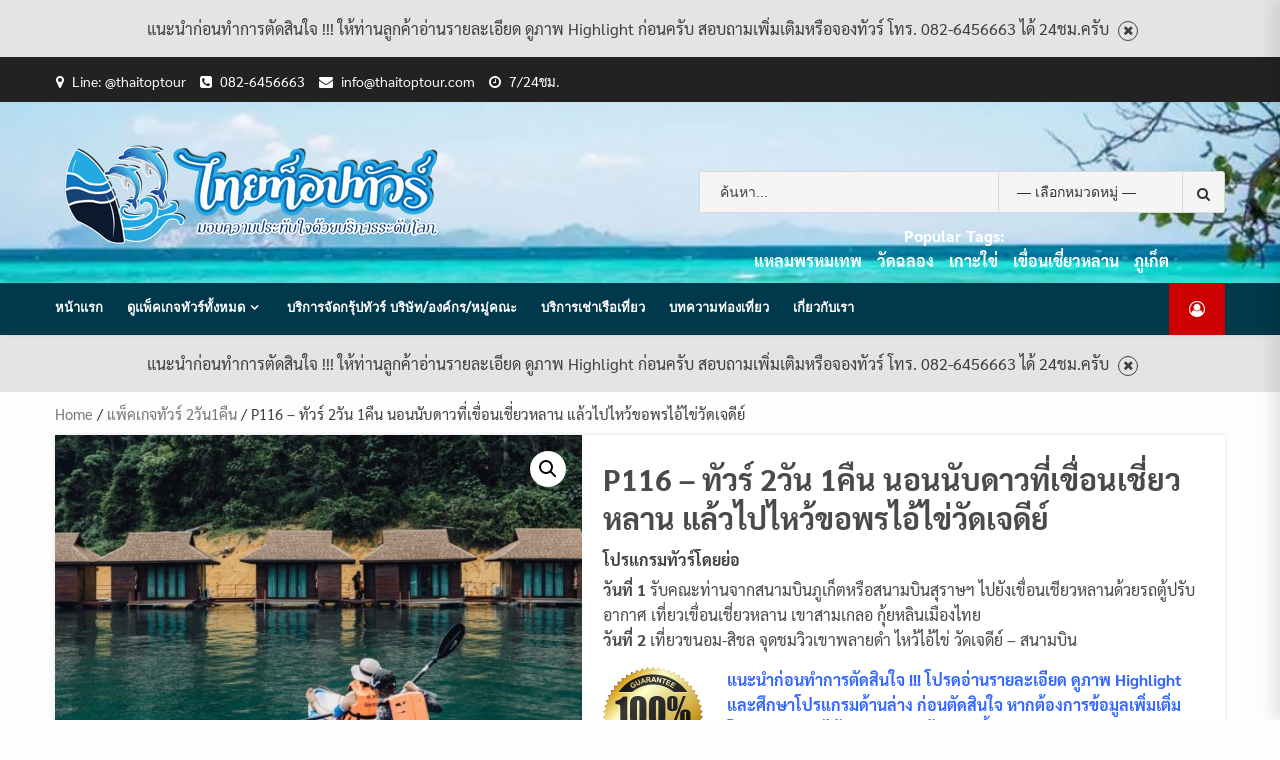

--- FILE ---
content_type: text/html; charset=UTF-8
request_url: https://www.thaitoptour.com/product/P116
body_size: 28504
content:
<!doctype html>
<html lang="en-US">
<head>
    <meta charset="UTF-8">
    <meta name="viewport" content="width=device-width, initial-scale=1">
    <link rel="profile" href="https://gmpg.org/xfn/11">

    <meta name='robots' content='index, follow, max-image-preview:large, max-snippet:-1, max-video-preview:-1' />

	<!-- This site is optimized with the Yoast SEO plugin v25.3.1 - https://yoast.com/wordpress/plugins/seo/ -->
	<title>P116 - ทัวร์ 2วัน 1คืน นอนนับดาวที่เขื่อนเชี่ยวหลาน แล้วไปไหว้ขอพรไอ้ไข่วัดเจดีย์  - Thai Top Tour</title>
	<meta name="description" content="ทัวร์ 3 วัน 2 คืน สุราษฎร์ฯ – นครศรีฯ ล่องเรือ เขื่อนเชี่ยวหลาน – ดูโลมาสีชมพ – ขนอม ไหว้ไอ้ไข่ วัดเจดีย์" />
	<link rel="canonical" href="https://www.thaitoptour.com/product/P116/" />
	<meta property="og:locale" content="en_US" />
	<meta property="og:type" content="article" />
	<meta property="og:title" content="P116 - ทัวร์ 2วัน 1คืน นอนนับดาวที่เขื่อนเชี่ยวหลาน แล้วไปไหว้ขอพรไอ้ไข่วัดเจดีย์  - Thai Top Tour" />
	<meta property="og:description" content="ทัวร์ 3 วัน 2 คืน สุราษฎร์ฯ – นครศรีฯ ล่องเรือ เขื่อนเชี่ยวหลาน – ดูโลมาสีชมพ – ขนอม ไหว้ไอ้ไข่ วัดเจดีย์" />
	<meta property="og:url" content="https://www.thaitoptour.com/product/P116/" />
	<meta property="og:site_name" content="Thai Top Tour" />
	<meta property="article:modified_time" content="2023-06-06T06:17:40+00:00" />
	<meta property="og:image" content="https://www.thaitoptour.com/wp-content/uploads/2020/10/143923118_237584324662363_4519507106956725401_o.jpg" />
	<meta property="og:image:width" content="1300" />
	<meta property="og:image:height" content="929" />
	<meta property="og:image:type" content="image/jpeg" />
	<meta name="twitter:card" content="summary_large_image" />
	<meta name="twitter:label1" content="Est. reading time" />
	<meta name="twitter:data1" content="2 minutes" />
	<script type="application/ld+json" class="yoast-schema-graph">{"@context":"https://schema.org","@graph":[{"@type":"WebPage","@id":"https://www.thaitoptour.com/product/P116/","url":"https://www.thaitoptour.com/product/P116/","name":"P116 - ทัวร์ 2วัน 1คืน นอนนับดาวที่เขื่อนเชี่ยวหลาน แล้วไปไหว้ขอพรไอ้ไข่วัดเจดีย์  - Thai Top Tour","isPartOf":{"@id":"https://www.thaitoptour.com/#website"},"primaryImageOfPage":{"@id":"https://www.thaitoptour.com/product/P116/#primaryimage"},"image":{"@id":"https://www.thaitoptour.com/product/P116/#primaryimage"},"thumbnailUrl":"https://www.thaitoptour.com/wp-content/uploads/2020/10/143923118_237584324662363_4519507106956725401_o.jpg","datePublished":"2020-10-27T06:59:06+00:00","dateModified":"2023-06-06T06:17:40+00:00","description":"ทัวร์ 3 วัน 2 คืน สุราษฎร์ฯ – นครศรีฯ ล่องเรือ เขื่อนเชี่ยวหลาน – ดูโลมาสีชมพ – ขนอม ไหว้ไอ้ไข่ วัดเจดีย์","breadcrumb":{"@id":"https://www.thaitoptour.com/product/P116/#breadcrumb"},"inLanguage":"en-US","potentialAction":[{"@type":"ReadAction","target":["https://www.thaitoptour.com/product/P116/"]}]},{"@type":"ImageObject","inLanguage":"en-US","@id":"https://www.thaitoptour.com/product/P116/#primaryimage","url":"https://www.thaitoptour.com/wp-content/uploads/2020/10/143923118_237584324662363_4519507106956725401_o.jpg","contentUrl":"https://www.thaitoptour.com/wp-content/uploads/2020/10/143923118_237584324662363_4519507106956725401_o.jpg","width":1300,"height":929},{"@type":"BreadcrumbList","@id":"https://www.thaitoptour.com/product/P116/#breadcrumb","itemListElement":[{"@type":"ListItem","position":1,"name":"Home","item":"https://www.thaitoptour.com/"},{"@type":"ListItem","position":2,"name":"ดูแพ็คเกจทัวร์ทั้งหมด","item":"https://www.thaitoptour.com/shop/"},{"@type":"ListItem","position":3,"name":"P116 &#8211; ทัวร์ 2วัน 1คืน นอนนับดาวที่เขื่อนเชี่ยวหลาน แล้วไปไหว้ขอพรไอ้ไข่วัดเจดีย์ "}]},{"@type":"WebSite","@id":"https://www.thaitoptour.com/#website","url":"https://www.thaitoptour.com/","name":"Thai Top Tour","description":"บริษัททัวร์ชั้นนำบริการชั้นยอด","publisher":{"@id":"https://www.thaitoptour.com/#organization"},"potentialAction":[{"@type":"SearchAction","target":{"@type":"EntryPoint","urlTemplate":"https://www.thaitoptour.com/?s={search_term_string}"},"query-input":{"@type":"PropertyValueSpecification","valueRequired":true,"valueName":"search_term_string"}}],"inLanguage":"en-US"},{"@type":"Organization","@id":"https://www.thaitoptour.com/#organization","name":"Thai Top Tour","url":"https://www.thaitoptour.com/","logo":{"@type":"ImageObject","inLanguage":"en-US","@id":"https://www.thaitoptour.com/#/schema/logo/image/","url":"https://www.thaitoptour.com/wp-content/uploads/2022/05/logothaitoptour01.png","contentUrl":"https://www.thaitoptour.com/wp-content/uploads/2022/05/logothaitoptour01.png","width":400,"height":111,"caption":"Thai Top Tour"},"image":{"@id":"https://www.thaitoptour.com/#/schema/logo/image/"}}]}</script>
	<!-- / Yoast SEO plugin. -->


<link rel='dns-prefetch' href='//fonts.googleapis.com' />
<link rel='dns-prefetch' href='//www.googletagmanager.com' />
<link rel="alternate" type="application/rss+xml" title="Thai Top Tour &raquo; Feed" href="https://www.thaitoptour.com/feed/" />
<link rel="alternate" type="application/rss+xml" title="Thai Top Tour &raquo; Comments Feed" href="https://www.thaitoptour.com/comments/feed/" />
<link rel="alternate" title="oEmbed (JSON)" type="application/json+oembed" href="https://www.thaitoptour.com/wp-json/oembed/1.0/embed?url=https%3A%2F%2Fwww.thaitoptour.com%2Fproduct%2FP116" />
<link rel="alternate" title="oEmbed (XML)" type="text/xml+oembed" href="https://www.thaitoptour.com/wp-json/oembed/1.0/embed?url=https%3A%2F%2Fwww.thaitoptour.com%2Fproduct%2FP116&#038;format=xml" />
<style id='wp-img-auto-sizes-contain-inline-css' type='text/css'>
img:is([sizes=auto i],[sizes^="auto," i]){contain-intrinsic-size:3000px 1500px}
/*# sourceURL=wp-img-auto-sizes-contain-inline-css */
</style>
<style id='wp-emoji-styles-inline-css' type='text/css'>

	img.wp-smiley, img.emoji {
		display: inline !important;
		border: none !important;
		box-shadow: none !important;
		height: 1em !important;
		width: 1em !important;
		margin: 0 0.07em !important;
		vertical-align: -0.1em !important;
		background: none !important;
		padding: 0 !important;
	}
/*# sourceURL=wp-emoji-styles-inline-css */
</style>
<link rel='stylesheet' id='wp-block-library-css' href='https://www.thaitoptour.com/wp-includes/css/dist/block-library/style.min.css?ver=6.9' type='text/css' media='all' />
<link rel='stylesheet' id='wc-blocks-style-css' href='https://www.thaitoptour.com/wp-content/plugins/woocommerce/assets/client/blocks/wc-blocks.css?ver=wc-9.9.6' type='text/css' media='all' />
<style id='global-styles-inline-css' type='text/css'>
:root{--wp--preset--aspect-ratio--square: 1;--wp--preset--aspect-ratio--4-3: 4/3;--wp--preset--aspect-ratio--3-4: 3/4;--wp--preset--aspect-ratio--3-2: 3/2;--wp--preset--aspect-ratio--2-3: 2/3;--wp--preset--aspect-ratio--16-9: 16/9;--wp--preset--aspect-ratio--9-16: 9/16;--wp--preset--color--black: #000000;--wp--preset--color--cyan-bluish-gray: #abb8c3;--wp--preset--color--white: #ffffff;--wp--preset--color--pale-pink: #f78da7;--wp--preset--color--vivid-red: #cf2e2e;--wp--preset--color--luminous-vivid-orange: #ff6900;--wp--preset--color--luminous-vivid-amber: #fcb900;--wp--preset--color--light-green-cyan: #7bdcb5;--wp--preset--color--vivid-green-cyan: #00d084;--wp--preset--color--pale-cyan-blue: #8ed1fc;--wp--preset--color--vivid-cyan-blue: #0693e3;--wp--preset--color--vivid-purple: #9b51e0;--wp--preset--gradient--vivid-cyan-blue-to-vivid-purple: linear-gradient(135deg,rgb(6,147,227) 0%,rgb(155,81,224) 100%);--wp--preset--gradient--light-green-cyan-to-vivid-green-cyan: linear-gradient(135deg,rgb(122,220,180) 0%,rgb(0,208,130) 100%);--wp--preset--gradient--luminous-vivid-amber-to-luminous-vivid-orange: linear-gradient(135deg,rgb(252,185,0) 0%,rgb(255,105,0) 100%);--wp--preset--gradient--luminous-vivid-orange-to-vivid-red: linear-gradient(135deg,rgb(255,105,0) 0%,rgb(207,46,46) 100%);--wp--preset--gradient--very-light-gray-to-cyan-bluish-gray: linear-gradient(135deg,rgb(238,238,238) 0%,rgb(169,184,195) 100%);--wp--preset--gradient--cool-to-warm-spectrum: linear-gradient(135deg,rgb(74,234,220) 0%,rgb(151,120,209) 20%,rgb(207,42,186) 40%,rgb(238,44,130) 60%,rgb(251,105,98) 80%,rgb(254,248,76) 100%);--wp--preset--gradient--blush-light-purple: linear-gradient(135deg,rgb(255,206,236) 0%,rgb(152,150,240) 100%);--wp--preset--gradient--blush-bordeaux: linear-gradient(135deg,rgb(254,205,165) 0%,rgb(254,45,45) 50%,rgb(107,0,62) 100%);--wp--preset--gradient--luminous-dusk: linear-gradient(135deg,rgb(255,203,112) 0%,rgb(199,81,192) 50%,rgb(65,88,208) 100%);--wp--preset--gradient--pale-ocean: linear-gradient(135deg,rgb(255,245,203) 0%,rgb(182,227,212) 50%,rgb(51,167,181) 100%);--wp--preset--gradient--electric-grass: linear-gradient(135deg,rgb(202,248,128) 0%,rgb(113,206,126) 100%);--wp--preset--gradient--midnight: linear-gradient(135deg,rgb(2,3,129) 0%,rgb(40,116,252) 100%);--wp--preset--font-size--small: 13px;--wp--preset--font-size--medium: 20px;--wp--preset--font-size--large: 36px;--wp--preset--font-size--x-large: 42px;--wp--preset--spacing--20: 0.44rem;--wp--preset--spacing--30: 0.67rem;--wp--preset--spacing--40: 1rem;--wp--preset--spacing--50: 1.5rem;--wp--preset--spacing--60: 2.25rem;--wp--preset--spacing--70: 3.38rem;--wp--preset--spacing--80: 5.06rem;--wp--preset--shadow--natural: 6px 6px 9px rgba(0, 0, 0, 0.2);--wp--preset--shadow--deep: 12px 12px 50px rgba(0, 0, 0, 0.4);--wp--preset--shadow--sharp: 6px 6px 0px rgba(0, 0, 0, 0.2);--wp--preset--shadow--outlined: 6px 6px 0px -3px rgb(255, 255, 255), 6px 6px rgb(0, 0, 0);--wp--preset--shadow--crisp: 6px 6px 0px rgb(0, 0, 0);}:where(.is-layout-flex){gap: 0.5em;}:where(.is-layout-grid){gap: 0.5em;}body .is-layout-flex{display: flex;}.is-layout-flex{flex-wrap: wrap;align-items: center;}.is-layout-flex > :is(*, div){margin: 0;}body .is-layout-grid{display: grid;}.is-layout-grid > :is(*, div){margin: 0;}:where(.wp-block-columns.is-layout-flex){gap: 2em;}:where(.wp-block-columns.is-layout-grid){gap: 2em;}:where(.wp-block-post-template.is-layout-flex){gap: 1.25em;}:where(.wp-block-post-template.is-layout-grid){gap: 1.25em;}.has-black-color{color: var(--wp--preset--color--black) !important;}.has-cyan-bluish-gray-color{color: var(--wp--preset--color--cyan-bluish-gray) !important;}.has-white-color{color: var(--wp--preset--color--white) !important;}.has-pale-pink-color{color: var(--wp--preset--color--pale-pink) !important;}.has-vivid-red-color{color: var(--wp--preset--color--vivid-red) !important;}.has-luminous-vivid-orange-color{color: var(--wp--preset--color--luminous-vivid-orange) !important;}.has-luminous-vivid-amber-color{color: var(--wp--preset--color--luminous-vivid-amber) !important;}.has-light-green-cyan-color{color: var(--wp--preset--color--light-green-cyan) !important;}.has-vivid-green-cyan-color{color: var(--wp--preset--color--vivid-green-cyan) !important;}.has-pale-cyan-blue-color{color: var(--wp--preset--color--pale-cyan-blue) !important;}.has-vivid-cyan-blue-color{color: var(--wp--preset--color--vivid-cyan-blue) !important;}.has-vivid-purple-color{color: var(--wp--preset--color--vivid-purple) !important;}.has-black-background-color{background-color: var(--wp--preset--color--black) !important;}.has-cyan-bluish-gray-background-color{background-color: var(--wp--preset--color--cyan-bluish-gray) !important;}.has-white-background-color{background-color: var(--wp--preset--color--white) !important;}.has-pale-pink-background-color{background-color: var(--wp--preset--color--pale-pink) !important;}.has-vivid-red-background-color{background-color: var(--wp--preset--color--vivid-red) !important;}.has-luminous-vivid-orange-background-color{background-color: var(--wp--preset--color--luminous-vivid-orange) !important;}.has-luminous-vivid-amber-background-color{background-color: var(--wp--preset--color--luminous-vivid-amber) !important;}.has-light-green-cyan-background-color{background-color: var(--wp--preset--color--light-green-cyan) !important;}.has-vivid-green-cyan-background-color{background-color: var(--wp--preset--color--vivid-green-cyan) !important;}.has-pale-cyan-blue-background-color{background-color: var(--wp--preset--color--pale-cyan-blue) !important;}.has-vivid-cyan-blue-background-color{background-color: var(--wp--preset--color--vivid-cyan-blue) !important;}.has-vivid-purple-background-color{background-color: var(--wp--preset--color--vivid-purple) !important;}.has-black-border-color{border-color: var(--wp--preset--color--black) !important;}.has-cyan-bluish-gray-border-color{border-color: var(--wp--preset--color--cyan-bluish-gray) !important;}.has-white-border-color{border-color: var(--wp--preset--color--white) !important;}.has-pale-pink-border-color{border-color: var(--wp--preset--color--pale-pink) !important;}.has-vivid-red-border-color{border-color: var(--wp--preset--color--vivid-red) !important;}.has-luminous-vivid-orange-border-color{border-color: var(--wp--preset--color--luminous-vivid-orange) !important;}.has-luminous-vivid-amber-border-color{border-color: var(--wp--preset--color--luminous-vivid-amber) !important;}.has-light-green-cyan-border-color{border-color: var(--wp--preset--color--light-green-cyan) !important;}.has-vivid-green-cyan-border-color{border-color: var(--wp--preset--color--vivid-green-cyan) !important;}.has-pale-cyan-blue-border-color{border-color: var(--wp--preset--color--pale-cyan-blue) !important;}.has-vivid-cyan-blue-border-color{border-color: var(--wp--preset--color--vivid-cyan-blue) !important;}.has-vivid-purple-border-color{border-color: var(--wp--preset--color--vivid-purple) !important;}.has-vivid-cyan-blue-to-vivid-purple-gradient-background{background: var(--wp--preset--gradient--vivid-cyan-blue-to-vivid-purple) !important;}.has-light-green-cyan-to-vivid-green-cyan-gradient-background{background: var(--wp--preset--gradient--light-green-cyan-to-vivid-green-cyan) !important;}.has-luminous-vivid-amber-to-luminous-vivid-orange-gradient-background{background: var(--wp--preset--gradient--luminous-vivid-amber-to-luminous-vivid-orange) !important;}.has-luminous-vivid-orange-to-vivid-red-gradient-background{background: var(--wp--preset--gradient--luminous-vivid-orange-to-vivid-red) !important;}.has-very-light-gray-to-cyan-bluish-gray-gradient-background{background: var(--wp--preset--gradient--very-light-gray-to-cyan-bluish-gray) !important;}.has-cool-to-warm-spectrum-gradient-background{background: var(--wp--preset--gradient--cool-to-warm-spectrum) !important;}.has-blush-light-purple-gradient-background{background: var(--wp--preset--gradient--blush-light-purple) !important;}.has-blush-bordeaux-gradient-background{background: var(--wp--preset--gradient--blush-bordeaux) !important;}.has-luminous-dusk-gradient-background{background: var(--wp--preset--gradient--luminous-dusk) !important;}.has-pale-ocean-gradient-background{background: var(--wp--preset--gradient--pale-ocean) !important;}.has-electric-grass-gradient-background{background: var(--wp--preset--gradient--electric-grass) !important;}.has-midnight-gradient-background{background: var(--wp--preset--gradient--midnight) !important;}.has-small-font-size{font-size: var(--wp--preset--font-size--small) !important;}.has-medium-font-size{font-size: var(--wp--preset--font-size--medium) !important;}.has-large-font-size{font-size: var(--wp--preset--font-size--large) !important;}.has-x-large-font-size{font-size: var(--wp--preset--font-size--x-large) !important;}
/*# sourceURL=global-styles-inline-css */
</style>

<style id='classic-theme-styles-inline-css' type='text/css'>
/*! This file is auto-generated */
.wp-block-button__link{color:#fff;background-color:#32373c;border-radius:9999px;box-shadow:none;text-decoration:none;padding:calc(.667em + 2px) calc(1.333em + 2px);font-size:1.125em}.wp-block-file__button{background:#32373c;color:#fff;text-decoration:none}
/*# sourceURL=/wp-includes/css/classic-themes.min.css */
</style>
<link rel='stylesheet' id='social-icons-general-css' href='//www.thaitoptour.com/wp-content/plugins/social-icons/assets/css/social-icons.css?ver=1.7.4' type='text/css' media='all' />
<link rel='stylesheet' id='photoswipe-css' href='https://www.thaitoptour.com/wp-content/plugins/woocommerce/assets/css/photoswipe/photoswipe.min.css?ver=9.9.6' type='text/css' media='all' />
<link rel='stylesheet' id='photoswipe-default-skin-css' href='https://www.thaitoptour.com/wp-content/plugins/woocommerce/assets/css/photoswipe/default-skin/default-skin.min.css?ver=9.9.6' type='text/css' media='all' />
<link rel='stylesheet' id='woocommerce-layout-css' href='https://www.thaitoptour.com/wp-content/plugins/woocommerce/assets/css/woocommerce-layout.css?ver=9.9.6' type='text/css' media='all' />
<link rel='stylesheet' id='woocommerce-smallscreen-css' href='https://www.thaitoptour.com/wp-content/plugins/woocommerce/assets/css/woocommerce-smallscreen.css?ver=9.9.6' type='text/css' media='only screen and (max-width: 768px)' />
<link rel='stylesheet' id='woocommerce-general-css' href='https://www.thaitoptour.com/wp-content/plugins/woocommerce/assets/css/woocommerce.css?ver=9.9.6' type='text/css' media='all' />
<style id='woocommerce-inline-inline-css' type='text/css'>
.woocommerce form .form-row .required { visibility: visible; }
/*# sourceURL=woocommerce-inline-inline-css */
</style>
<link rel='stylesheet' id='brands-styles-css' href='https://www.thaitoptour.com/wp-content/plugins/woocommerce/assets/css/brands.css?ver=9.9.6' type='text/css' media='all' />
<link rel='stylesheet' id='bootstrap-css' href='https://www.thaitoptour.com/wp-content/themes/shopical/assets/bootstrap/css/bootstrap.min.css?ver=6.9' type='text/css' media='all' />
<link rel='stylesheet' id='font-awesome-css' href='https://www.thaitoptour.com/wp-content/plugins/elementor/assets/lib/font-awesome/css/font-awesome.min.css?ver=4.7.0' type='text/css' media='all' />
<link rel='stylesheet' id='owl-carousel-css' href='https://www.thaitoptour.com/wp-content/themes/shopical/assets/owl-carousel-v2/assets/owl.carousel.min.css?ver=6.9' type='text/css' media='all' />
<link rel='stylesheet' id='owl-theme-default-css' href='https://www.thaitoptour.com/wp-content/themes/shopical/assets/owl-carousel-v2/assets/owl.theme.default.css?ver=6.9' type='text/css' media='all' />
<link rel='stylesheet' id='sidr-css' href='https://www.thaitoptour.com/wp-content/themes/shopical/assets/sidr/css/jquery.sidr.dark.css?ver=6.9' type='text/css' media='all' />
<link rel='stylesheet' id='shopical-google-fonts-css' href='https://fonts.googleapis.com/css?family=Source%20Sans%20Pro:400,400i,700,700i|Montserrat:400,700&#038;subset=latin,latin-ext' type='text/css' media='all' />
<link rel='stylesheet' id='shopical-woocommerce-style-css' href='https://www.thaitoptour.com/wp-content/themes/shopical/woocommerce.css?ver=6.9' type='text/css' media='all' />
<style id='shopical-woocommerce-style-inline-css' type='text/css'>
@font-face {
			font-family: "star";
			src: url("https://www.thaitoptour.com/wp-content/plugins/woocommerce/assets/fonts/star.eot");
			src: url("https://www.thaitoptour.com/wp-content/plugins/woocommerce/assets/fonts/star.eot?#iefix") format("embedded-opentype"),
				url("https://www.thaitoptour.com/wp-content/plugins/woocommerce/assets/fonts/star.woff") format("woff"),
				url("https://www.thaitoptour.com/wp-content/plugins/woocommerce/assets/fonts/star.ttf") format("truetype"),
				url("https://www.thaitoptour.com/wp-content/plugins/woocommerce/assets/fonts/star.svg#star") format("svg");
			font-weight: normal;
			font-style: normal;
		}
/*# sourceURL=shopical-woocommerce-style-inline-css */
</style>
<link rel='stylesheet' id='shopical-style-css' href='https://www.thaitoptour.com/wp-content/themes/shopical/style.css?ver=6.9' type='text/css' media='all' />
<style id='shopical-style-inline-css' type='text/css'>

                #sidr,
        .category-dropdown li.aft-category-list > ul
        {
        background-color: #ffffff;

        }

    
        
        body .desktop-header {
        background-color: #0066bf;

        }

    

        
        .header-style-3-1 .navigation-section-wrapper,
        .header-style-3 .navigation-section-wrapper
        {
        background-color: #00384c;
        }

        @media screen and (max-width: 992em){

        .main-navigation .menu .menu-mobile{
        background-color: #00384c;
        }

        }

    

        
        #primary-menu  ul > li > a,
        .main-navigation li a:hover,
        .main-navigation ul.menu > li > a,
        #primary-menu  ul > li > a:visited,
        .main-navigation ul.menu > li > a:visited,
        .main-navigation .menu.menu-mobile > li > a,
        .main-navigation .menu.menu-mobile > li > a:hover,
        .header-style-3-1.header-style-compress .main-navigation .menu ul.menu-desktop > li > a
        {
        color: #ffffff;
        }

        .ham,.ham:before, .ham:after
        {
        background-color: #ffffff;
        }

        @media screen and (max-width: 992em){

        .main-navigation .menu .menu-mobile li a i:before,
        .main-navigation .menu .menu-mobile li a i:after{
        background-color: #ffffff;
        }

        }

    

        
/*# sourceURL=shopical-style-inline-css */
</style>
<style id='akismet-widget-style-inline-css' type='text/css'>

			.a-stats {
				--akismet-color-mid-green: #357b49;
				--akismet-color-white: #fff;
				--akismet-color-light-grey: #f6f7f7;

				max-width: 350px;
				width: auto;
			}

			.a-stats * {
				all: unset;
				box-sizing: border-box;
			}

			.a-stats strong {
				font-weight: 600;
			}

			.a-stats a.a-stats__link,
			.a-stats a.a-stats__link:visited,
			.a-stats a.a-stats__link:active {
				background: var(--akismet-color-mid-green);
				border: none;
				box-shadow: none;
				border-radius: 8px;
				color: var(--akismet-color-white);
				cursor: pointer;
				display: block;
				font-family: -apple-system, BlinkMacSystemFont, 'Segoe UI', 'Roboto', 'Oxygen-Sans', 'Ubuntu', 'Cantarell', 'Helvetica Neue', sans-serif;
				font-weight: 500;
				padding: 12px;
				text-align: center;
				text-decoration: none;
				transition: all 0.2s ease;
			}

			/* Extra specificity to deal with TwentyTwentyOne focus style */
			.widget .a-stats a.a-stats__link:focus {
				background: var(--akismet-color-mid-green);
				color: var(--akismet-color-white);
				text-decoration: none;
			}

			.a-stats a.a-stats__link:hover {
				filter: brightness(110%);
				box-shadow: 0 4px 12px rgba(0, 0, 0, 0.06), 0 0 2px rgba(0, 0, 0, 0.16);
			}

			.a-stats .count {
				color: var(--akismet-color-white);
				display: block;
				font-size: 1.5em;
				line-height: 1.4;
				padding: 0 13px;
				white-space: nowrap;
			}
		
/*# sourceURL=akismet-widget-style-inline-css */
</style>
<link rel='stylesheet' id='seed-fonts-all-css' href='https://www.thaitoptour.com/wp-content/plugins/seed-fonts/fonts/sarabun/font.css?ver=6.9' type='text/css' media='all' />
<style id='seed-fonts-all-inline-css' type='text/css'>
h1, h2, h3, h4, h5, h6, nav, .nav, .menu, button, .button, .btn, .price, ._heading, .wp-block-pullquote blockquote, blockquote, label, legend{font-family: "sarabun",sans-serif; }body {--s-heading:"sarabun",sans-serif}body {--s-heading-weight:}
/*# sourceURL=seed-fonts-all-inline-css */
</style>
<link rel='stylesheet' id='seed-fonts-body-all-css' href='https://www.thaitoptour.com/wp-content/plugins/seed-fonts/fonts/sarabun/font.css?ver=6.9' type='text/css' media='all' />
<style id='seed-fonts-body-all-inline-css' type='text/css'>
body{font-family: "sarabun",sans-serif; font-size: 16px; line-height: 1.6; }body {--s-body:"sarabun",sans-serif;--s-body-line-height:1.6;}
/*# sourceURL=seed-fonts-body-all-inline-css */
</style>
<link rel='stylesheet' id='wpt-fontello-css' href='https://www.thaitoptour.com/wp-content/plugins/woo-product-table/assets/fontello/css/wptfontelo.css?ver=5.0.3.0' type='text/css' media='all' />
<link rel='stylesheet' id='animate-css' href='https://www.thaitoptour.com/wp-content/plugins/woo-product-table/assets/fontello/css/animation.css?ver=5.0.3.0' type='text/css' media='all' />
<link rel='stylesheet' id='wpt-universal-css' href='https://www.thaitoptour.com/wp-content/plugins/woo-product-table/assets/css/universal.css?ver=5.0.3.0' type='text/css' media='all' />
<link rel='stylesheet' id='select2-css' href='https://www.thaitoptour.com/wp-content/plugins/woocommerce/assets/css/select2.css?ver=9.9.6' type='text/css' media='all' />
<link rel='stylesheet' id='mediaelement-css' href='https://www.thaitoptour.com/wp-includes/js/mediaelement/mediaelementplayer-legacy.min.css?ver=4.2.17' type='text/css' media='all' />
<link rel='stylesheet' id='wp-mediaelement-css' href='https://www.thaitoptour.com/wp-includes/js/mediaelement/wp-mediaelement.min.css?ver=6.9' type='text/css' media='all' />
<script type="text/template" id="tmpl-variation-template">
	<div class="woocommerce-variation-description">{{{ data.variation.variation_description }}}</div>
	<div class="woocommerce-variation-price">{{{ data.variation.price_html }}}</div>
	<div class="woocommerce-variation-availability">{{{ data.variation.availability_html }}}</div>
</script>
<script type="text/template" id="tmpl-unavailable-variation-template">
	<p role="alert">Sorry, this product is unavailable. Please choose a different combination.</p>
</script>
<script type="text/javascript" src="https://www.thaitoptour.com/wp-includes/js/jquery/jquery.min.js?ver=3.7.1" id="jquery-core-js"></script>
<script type="text/javascript" src="https://www.thaitoptour.com/wp-includes/js/jquery/jquery-migrate.min.js?ver=3.4.1" id="jquery-migrate-js"></script>
<script type="text/javascript" src="https://www.thaitoptour.com/wp-content/plugins/woocommerce/assets/js/jquery-blockui/jquery.blockUI.min.js?ver=2.7.0-wc.9.9.6" id="jquery-blockui-js" data-wp-strategy="defer"></script>
<script type="text/javascript" id="wc-add-to-cart-js-extra">
/* <![CDATA[ */
var wc_add_to_cart_params = {"ajax_url":"/wp-admin/admin-ajax.php","wc_ajax_url":"/?wc-ajax=%%endpoint%%","i18n_view_cart":"View cart","cart_url":"https://www.thaitoptour.com/cart/","is_cart":"","cart_redirect_after_add":"no"};
//# sourceURL=wc-add-to-cart-js-extra
/* ]]> */
</script>
<script type="text/javascript" src="https://www.thaitoptour.com/wp-content/plugins/woocommerce/assets/js/frontend/add-to-cart.min.js?ver=9.9.6" id="wc-add-to-cart-js" defer="defer" data-wp-strategy="defer"></script>
<script type="text/javascript" src="https://www.thaitoptour.com/wp-content/plugins/woocommerce/assets/js/zoom/jquery.zoom.min.js?ver=1.7.21-wc.9.9.6" id="zoom-js" defer="defer" data-wp-strategy="defer"></script>
<script type="text/javascript" src="https://www.thaitoptour.com/wp-content/plugins/woocommerce/assets/js/flexslider/jquery.flexslider.min.js?ver=2.7.2-wc.9.9.6" id="flexslider-js" defer="defer" data-wp-strategy="defer"></script>
<script type="text/javascript" src="https://www.thaitoptour.com/wp-content/plugins/woocommerce/assets/js/photoswipe/photoswipe.min.js?ver=4.1.1-wc.9.9.6" id="photoswipe-js" defer="defer" data-wp-strategy="defer"></script>
<script type="text/javascript" src="https://www.thaitoptour.com/wp-content/plugins/woocommerce/assets/js/photoswipe/photoswipe-ui-default.min.js?ver=4.1.1-wc.9.9.6" id="photoswipe-ui-default-js" defer="defer" data-wp-strategy="defer"></script>
<script type="text/javascript" id="wc-single-product-js-extra">
/* <![CDATA[ */
var wc_single_product_params = {"i18n_required_rating_text":"Please select a rating","i18n_rating_options":["1 of 5 stars","2 of 5 stars","3 of 5 stars","4 of 5 stars","5 of 5 stars"],"i18n_product_gallery_trigger_text":"View full-screen image gallery","review_rating_required":"yes","flexslider":{"rtl":false,"animation":"slide","smoothHeight":true,"directionNav":false,"controlNav":"thumbnails","slideshow":false,"animationSpeed":500,"animationLoop":false,"allowOneSlide":false},"zoom_enabled":"1","zoom_options":[],"photoswipe_enabled":"1","photoswipe_options":{"shareEl":false,"closeOnScroll":false,"history":false,"hideAnimationDuration":0,"showAnimationDuration":0},"flexslider_enabled":"1"};
//# sourceURL=wc-single-product-js-extra
/* ]]> */
</script>
<script type="text/javascript" src="https://www.thaitoptour.com/wp-content/plugins/woocommerce/assets/js/frontend/single-product.min.js?ver=9.9.6" id="wc-single-product-js" defer="defer" data-wp-strategy="defer"></script>
<script type="text/javascript" src="https://www.thaitoptour.com/wp-content/plugins/woocommerce/assets/js/js-cookie/js.cookie.min.js?ver=2.1.4-wc.9.9.6" id="js-cookie-js" data-wp-strategy="defer"></script>
<script type="text/javascript" id="woocommerce-js-extra">
/* <![CDATA[ */
var woocommerce_params = {"ajax_url":"/wp-admin/admin-ajax.php","wc_ajax_url":"/?wc-ajax=%%endpoint%%","i18n_password_show":"Show password","i18n_password_hide":"Hide password"};
//# sourceURL=woocommerce-js-extra
/* ]]> */
</script>
<script type="text/javascript" src="https://www.thaitoptour.com/wp-content/plugins/woocommerce/assets/js/frontend/woocommerce.min.js?ver=9.9.6" id="woocommerce-js" defer="defer" data-wp-strategy="defer"></script>
<script type="text/javascript" src="https://www.thaitoptour.com/wp-includes/js/underscore.min.js?ver=1.13.7" id="underscore-js"></script>
<script type="text/javascript" id="wp-util-js-extra">
/* <![CDATA[ */
var _wpUtilSettings = {"ajax":{"url":"/wp-admin/admin-ajax.php"}};
//# sourceURL=wp-util-js-extra
/* ]]> */
</script>
<script type="text/javascript" src="https://www.thaitoptour.com/wp-includes/js/wp-util.min.js?ver=6.9" id="wp-util-js"></script>
<link rel="https://api.w.org/" href="https://www.thaitoptour.com/wp-json/" /><link rel="alternate" title="JSON" type="application/json" href="https://www.thaitoptour.com/wp-json/wp/v2/product/3390" /><link rel="EditURI" type="application/rsd+xml" title="RSD" href="https://www.thaitoptour.com/xmlrpc.php?rsd" />
<meta name="generator" content="WordPress 6.9" />
<meta name="generator" content="WooCommerce 9.9.6" />
<link rel='shortlink' href='https://www.thaitoptour.com/?p=3390' />
<meta name="generator" content="Site Kit by Google 1.155.0" />        <style type="text/css" id="pf-main-css">
            
				@media screen {
					.printfriendly {
						z-index: 1000; position: relative
					}
					.printfriendly a, .printfriendly a:link, .printfriendly a:visited, .printfriendly a:hover, .printfriendly a:active {
						font-weight: 600;
						cursor: pointer;
						text-decoration: none;
						border: none;
						-webkit-box-shadow: none;
						-moz-box-shadow: none;
						box-shadow: none;
						outline:none;
						font-size: 14px !important;
						color: #3AAA11 !important;
					}
					.printfriendly.pf-alignleft {
						float: left;
					}
					.printfriendly.pf-alignright {
						float: right;
					}
					.printfriendly.pf-aligncenter {
						justify-content: center;
						display: flex; align-items: center;
					}
				}

				.pf-button-img {
					border: none;
					-webkit-box-shadow: none;
					-moz-box-shadow: none;
					box-shadow: none;
					padding: 0;
					margin: 0;
					display: inline;
					vertical-align: middle;
				}

				img.pf-button-img + .pf-button-text {
					margin-left: 6px;
				}

				@media print {
					.printfriendly {
						display: none;
					}
				}
				        </style>

            
        <style type="text/css" id="pf-excerpt-styles">
          .pf-button.pf-button-excerpt {
              display: none;
           }
        </style>

            	<noscript><style>.woocommerce-product-gallery{ opacity: 1 !important; }</style></noscript>
	<meta name="generator" content="Elementor 3.31.2; features: e_font_icon_svg, additional_custom_breakpoints, e_element_cache; settings: css_print_method-external, google_font-enabled, font_display-swap">
			<style>
				.e-con.e-parent:nth-of-type(n+4):not(.e-lazyloaded):not(.e-no-lazyload),
				.e-con.e-parent:nth-of-type(n+4):not(.e-lazyloaded):not(.e-no-lazyload) * {
					background-image: none !important;
				}
				@media screen and (max-height: 1024px) {
					.e-con.e-parent:nth-of-type(n+3):not(.e-lazyloaded):not(.e-no-lazyload),
					.e-con.e-parent:nth-of-type(n+3):not(.e-lazyloaded):not(.e-no-lazyload) * {
						background-image: none !important;
					}
				}
				@media screen and (max-height: 640px) {
					.e-con.e-parent:nth-of-type(n+2):not(.e-lazyloaded):not(.e-no-lazyload),
					.e-con.e-parent:nth-of-type(n+2):not(.e-lazyloaded):not(.e-no-lazyload) * {
						background-image: none !important;
					}
				}
			</style>
			        <style type="text/css">
            body .header-left-part .logo-brand .site-title {
                font-size: 36px;
            }
                        .site-title,
            .site-description {
                position: absolute;
                clip: rect(1px, 1px, 1px, 1px);
                display:none;
            }

                    </style>
        <link rel="icon" href="https://www.thaitoptour.com/wp-content/uploads/2022/05/cropped-icon-32x32.png" sizes="32x32" />
<link rel="icon" href="https://www.thaitoptour.com/wp-content/uploads/2022/05/cropped-icon-192x192.png" sizes="192x192" />
<link rel="apple-touch-icon" href="https://www.thaitoptour.com/wp-content/uploads/2022/05/cropped-icon-180x180.png" />
<meta name="msapplication-TileImage" content="https://www.thaitoptour.com/wp-content/uploads/2022/05/cropped-icon-270x270.png" />
	<!-- Google Tag Manager -->
<script>(function(w,d,s,l,i){w[l]=w[l]||[];w[l].push({'gtm.start':
new Date().getTime(),event:'gtm.js'});var f=d.getElementsByTagName(s)[0],
j=d.createElement(s),dl=l!='dataLayer'?'&l='+l:'';j.async=true;j.src=
'https://www.googletagmanager.com/gtm.js?id='+i+dl;f.parentNode.insertBefore(j,f);
})(window,document,'script','dataLayer','GTM-55FCNN6');</script>
<!-- End Google Tag Manager -->
</head>

<body class="wp-singular product-template-default single single-product postid-3390 wp-custom-logo wp-theme-shopical theme-shopical woocommerce woocommerce-page woocommerce-demo-store woocommerce-no-js wpt_device_desktop wpt_table_body wpt-body-Product_Table default-content-layout full-width-content woocommerce-active elementor-default elementor-kit-5687">
<p role="complementary" aria-label="Store notice" class="woocommerce-store-notice demo_store" data-notice-id="89f957aaa84f117fdb71f02b5a19d7b8" style="display:none;">แนะนำก่อนทำการตัดสินใจ !!! ให้ท่านลูกค้าอ่านรายละเอียด ดูภาพ Highlight ก่อนครับ สอบถามเพิ่มเติมหรือจองทัวร์ โทร. 082-6456663 ได้ 24ชม.ครับ
                                                 <a role="button" href="#" class="woocommerce-store-notice__dismiss-link">Dismiss</a></p>
<div id="page" class="site">
    <a class="skip-link screen-reader-text" href="#content">Skip to content</a>

    <header id="masthead" class="site-header">
                    <div class="top-header">
                <div class="container-wrapper">
                    <div class="top-bar-flex">
                                                    <div class="top-bar-left  col-60">
                                <ul class="top-bar-menu">
                                                                            <li>
                                            <i class="fa fa-map-marker" aria-hidden="true"></i>
                                            <span>Line: @thaitoptour</span>
                                        </li>
                                                                                                                <li>
                                            <i class="fa fa-phone-square" aria-hidden="true"></i>
                                            <a href="tel:082-6456663">
                                                082-6456663                                            </a>
                                        </li>
                                                                                                                <li>
                                            <i class="fa fa-envelope" aria-hidden="true"></i>
                                            <a href="mailto:info@thaitoptour.com">info@thaitoptour.com</a>
                                        </li>
                                                                                                                <li>
                                            <i class="fa fa-clock-o" aria-hidden="true"></i>
                                            <span>7/24ชม.</span>
                                        </li>
                                                                    </ul>
                            </div>
                        
                        <div class="top-bar-right col-40 ">

                                <span class="aft-small-menu">


                                                                 </span>
                                                            <span class="aft-small-social-menu">
                                <div id="social-menu" class="menu"><ul>
<li class="page_item page-item-7"><a href="https://www.thaitoptour.com/cart/"><span class="screen-reader-text">Cart</span></a></li>
<li class="page_item page-item-8"><a href="https://www.thaitoptour.com/checkout/"><span class="screen-reader-text">Checkout</span></a></li>
<li class="page_item page-item-220"><a href="https://www.thaitoptour.com/contact-us/"><span class="screen-reader-text">Contact Us</span></a></li>
<li class="page_item page-item-55"><a href="https://www.thaitoptour.com/home/"><span class="screen-reader-text">Home</span></a></li>
<li class="page_item page-item-9"><a href="https://www.thaitoptour.com/my-account/"><span class="screen-reader-text">My account</span></a></li>
<li class="page_item page-item-3"><a href="https://www.thaitoptour.com/privacy-policy/"><span class="screen-reader-text">Privacy Policy</span></a></li>
<li class="page_item page-item-124"><a href="https://www.thaitoptour.com/terms-and-conditions/"><span class="screen-reader-text">Terms and Conditions</span></a></li>
<li class="page_item page-item-464"><a href="https://www.thaitoptour.com/wishlist/"><span class="screen-reader-text">Wishlist</span></a></li>
<li class="page_item page-item-575 current_page_parent"><a href="https://www.thaitoptour.com/shop"><span class="screen-reader-text">ดูแพ็คเกจทัวร์ทั้งหมด</span></a></li>
<li class="page_item page-item-127 "><a href="https://www.thaitoptour.com/blog/"><span class="screen-reader-text">บทความ</span></a></li>
<li class="page_item page-item-4814"><a href="https://www.thaitoptour.com/"><span class="screen-reader-text">ยินดีต้อนรับสู่ ไทยท็อปทัวร์</span></a></li>
<li class="page_item page-item-582"><a href="https://www.thaitoptour.com/aboutus"><span class="screen-reader-text">เกี่ยวกับเรา</span></a></li>
<li class="page_item page-item-4613"><a href="https://www.thaitoptour.com/tours"><span class="screen-reader-text">แพ็คเกจทัวร์ทั้งหมด</span></a></li>
</ul></div>
                                </span>
                                                    </div>

                    </div>
                </div>
            </div>
        
        
<div class="header-style-3 header-style-default">
    <div class="desktop-header clearfix">
                <div class="aft-header-background  data-bg"
             data-background="https://www.thaitoptour.com/wp-content/uploads/2020/04/cropped-kradan-island-01.jpg">
            <div class="container-wrapper">

                <div class="header-left-part">
                    <div class="logo-brand">
                        <div class="site-branding">
                            <a href="https://www.thaitoptour.com/" class="custom-logo-link" rel="home"><img loading="lazy" width="400" height="111" src="https://www.thaitoptour.com/wp-content/uploads/2022/05/logothaitoptour01.png" class="custom-logo" alt="Thai Top Tour" decoding="async" srcset="https://www.thaitoptour.com/wp-content/uploads/2022/05/logothaitoptour01.png 400w, https://www.thaitoptour.com/wp-content/uploads/2022/05/logothaitoptour01-300x83.png 300w" sizes="(max-width: 400px) 100vw, 400px" /></a>                                <h3 class="site-title"><a href="https://www.thaitoptour.com/"
                                                          rel="home">Thai Top Tour</a></h3>
                                                            <p class="site-description">บริษัททัวร์ชั้นนำบริการชั้นยอด</p>
                                                    </div><!-- .site-branding -->
                    </div>

                    <div class="search">
                                <div class="search-form-wrapper">
            <form role="search" method="get" class="form-inline woocommerce-product-search"
                  action="https://www.thaitoptour.com/">

                <div class="form-group style-3-search">
                                            <select name="product_cat" class="cate-dropdown">
                            <option value="">&mdash; เลือกหมวดหมู่ &mdash;</option>
                                                            <option value="uncategorized" >Uncategorized</option>
                                                                <option value="krabi-tours" >ทัวร์กระบี่</option>
                                                                <option value="tourgroup" >ทัวร์กรุ๊ปใหญ่</option>
                                                                <option value="activities" >ทัวร์กิจกรรม</option>
                                                                <option value="half-day-tours" >ทัวร์ครึ่งวัน</option>
                                                                <option value="overnight-on-yacht-tours" >ทัวร์ค้างคืนบนเรือยอช</option>
                                                                <option value="chumphon-tours" >ทัวร์ชุมพร</option>
                                                                <option value="trang-tours" >ทัวร์ตรัง</option>
                                                                <option value="myanmar-island" >ทัวร์ทะเลพม่า</option>
                                                                <option value="nakhon-srithammarach-tours" >ทัวร์นครศรีธรรมราช</option>
                                                                <option value="phangnga-tours" >ทัวร์พังงา</option>
                                                                <option value="phatthalung-tours" >ทัวร์พัทลุง</option>
                                                                <option value="phuket-tours" >ทัวร์ภูเก็ต</option>
                                                                <option value="popular-tours" >ทัวร์ยอดนิยม</option>
                                                                <option value="ranong-tours" >ทัวร์ระนอง</option>
                                                                <option value="one-day-tours" >ทัวร์วันเดียว</option>
                                                                <option value="songkhla-tours" >ทัวร์สงขลา</option>
                                                                <option value="satul-tours" >ทัวร์สตูล</option>
                                                                <option value="surat-thani-tours" >ทัวร์สุราษฎร์ธานี</option>
                                                                <option value="%e0%b8%97%e0%b8%b1%e0%b8%a7%e0%b8%a3%e0%b9%8c%e0%b9%80%e0%b8%8a%e0%b8%b5%e0%b8%a2%e0%b8%87%e0%b9%83%e0%b8%ab%e0%b8%a1%e0%b9%88" >ทัวร์เชียงใหม่</option>
                                                                <option value="betong-yala-tour" >ทัวร์เบตง-ยะลา</option>
                                                                <option value="land-transfer-services" >บริการรถโดยสาร</option>
                                                                <option value="boatcharter" >บริการเช่าเรือ</option>
                                                                <option value="premium-tours" >แพ็กเกจทัวร์ Premium</option>
                                                                <option value="%e0%b8%b4budget-tours" >แพ็กเกจราคาประหยัด</option>
                                                                <option value="2days-1night-tours" >แพ็คเกจทัวร์ 2วัน1คืน</option>
                                                                <option value="3days-2nights-tours" >แพ็คเกจทัวร์ 3วัน2คืน</option>
                                                                <option value="4days-3nights-tours" >แพ็คเกจทัวร์ 4วัน3คืน</option>
                                                                <option value="5days-4nights-tours" >แพ็คเกจทัวร์ 5วัน4คืน</option>
                                                                <option value="7days-6nights-tours" >แพ็คเกจทัวร์ 7วัน6คืน</option>
                                                                <option value="%e0%b9%82%e0%b8%8a%e0%b8%a7%e0%b9%8c" >โชว์</option>
                                                        </select>
                    
                    <label class="screen-reader-text"
                           for="woocommerce-product-search-field">Search for:</label>
                    <input type="search" id="woocommerce-product-search-field"
                           class="search-field search-autocomplete"
                           placeholder="ค้นหา..."
                           value="" name="s"/>

                    <button type="submit" value=""><i class="fa fa-search" aria-hidden="true"></i></button>
                    <input type="hidden" name="post_type" value="product"/>

                </div>


            </form>

        </div>

                <div class="aft-popular-categories">
                                            <div class="aft-popular-taxonomies-lists clearfix"><strong>Popular Tags:</strong><ul><li><a href="https://www.thaitoptour.com/product-tag/%e0%b9%81%e0%b8%ab%e0%b8%a5%e0%b8%a1%e0%b8%9e%e0%b8%a3%e0%b8%ab%e0%b8%a1%e0%b9%80%e0%b8%97%e0%b8%9e/">แหลมพรหมเทพ</a></li><li><a href="https://www.thaitoptour.com/product-tag/%e0%b8%a7%e0%b8%b1%e0%b8%94%e0%b8%89%e0%b8%a5%e0%b8%ad%e0%b8%87/">วัดฉลอง</a></li><li><a href="https://www.thaitoptour.com/product-tag/%e0%b9%80%e0%b8%81%e0%b8%b2%e0%b8%b0%e0%b9%83%e0%b8%82%e0%b9%88/">เกาะใข่</a></li><li><a href="https://www.thaitoptour.com/product-tag/%e0%b9%80%e0%b8%82%e0%b8%b7%e0%b9%88%e0%b8%ad%e0%b8%99%e0%b9%80%e0%b8%8a%e0%b8%b5%e0%b9%88%e0%b8%a2%e0%b8%a7%e0%b8%ab%e0%b8%a5%e0%b8%b2%e0%b8%99/">เขื่อนเชี่ยวหลาน</a></li><li><a href="https://www.thaitoptour.com/product-tag/%e0%b8%a0%e0%b8%b9%e0%b9%80%e0%b8%81%e0%b9%87%e0%b8%95/">ภูเก็ต</a></li></ul></div>            
                    </div>
            
                    </div>

                                                                
                                                                    

                </div>
            </div>
        </div>
        <div id="site-primary-navigation" class="navigation-section-wrapper clearfix">
            <div class="container-wrapper">
                <div class="header-middle-part">
                    <div class="navigation-container">

                        <nav id="site-navigation" class="main-navigation">
                            <span class="toggle-menu" aria-controls="primary-menu" aria-expanded="false">
                                <span class="screen-reader-text">
                                    Primary Menu</span>
                                 <i class="ham"></i>
                            </span>
                            <div class="menu main-menu"><ul id="primary-menu" class="menu"><li id="menu-item-4832" class="menu-item menu-item-type-post_type menu-item-object-page menu-item-home menu-item-4832"><a href="https://www.thaitoptour.com/">หน้าแรก</a></li>
<li id="menu-item-4818" class="menu-item menu-item-type-custom menu-item-object-custom menu-item-has-children menu-item-4818"><a>ดูแพ็คเกจทัวร์ทั้งหมด</a>
<ul class="sub-menu">
	<li id="menu-item-5345" class="menu-item menu-item-type-post_type menu-item-object-page menu-item-5345"><a href="https://www.thaitoptour.com/tours">รายการแพ็คเกจทัวร์ทั้งหมดแบบหน้าเดียว</a></li>
	<li id="menu-item-5351" class="menu-item menu-item-type-custom menu-item-object-custom menu-item-5351"><a href="https://www.thaitoptour.com/shop">รายการแพ็คเกจทัวร์ทั้งหมดแบบหลายหน้า</a></li>
</ul>
</li>
<li id="menu-item-597" class="menu-item menu-item-type-custom menu-item-object-custom menu-item-597"><a href="https://www.thaitoptour.com/product-category/tourgroup/">บริการจัดกรุ้ปทัวร์ บริษัท/องค์กร/หมู่คณะ</a></li>
<li id="menu-item-587" class="menu-item menu-item-type-custom menu-item-object-custom menu-item-587"><a href="https://www.thaitoptour.com/product-category/boatcharter/">บริการเช่าเรือเที่ยว</a></li>
<li id="menu-item-129" class="menu-item menu-item-type-post_type menu-item-object-page menu-item-129"><a href="https://www.thaitoptour.com/blog/">บทความท่องเที่ยว</a></li>
<li id="menu-item-586" class="menu-item menu-item-type-post_type menu-item-object-page menu-item-586"><a href="https://www.thaitoptour.com/aboutus">เกี่ยวกับเรา</a></li>
</ul></div>                        </nav><!-- #site-navigation -->

                    </div>
                </div>
                <div class="header-right-part">

                                                                
                    <div class="search aft-show-on-mobile">
                        <div id="myOverlay" class="overlay">
                            <span class="close-serach-form" title="Close Overlay">x</span>
                            <div class="overlay-content">
                                        <div class="search-form-wrapper">
            <form role="search" method="get" class="form-inline woocommerce-product-search"
                  action="https://www.thaitoptour.com/">

                <div class="form-group style-3-search">
                                            <select name="product_cat" class="cate-dropdown">
                            <option value="">&mdash; เลือกหมวดหมู่ &mdash;</option>
                                                            <option value="uncategorized" >Uncategorized</option>
                                                                <option value="krabi-tours" >ทัวร์กระบี่</option>
                                                                <option value="tourgroup" >ทัวร์กรุ๊ปใหญ่</option>
                                                                <option value="activities" >ทัวร์กิจกรรม</option>
                                                                <option value="half-day-tours" >ทัวร์ครึ่งวัน</option>
                                                                <option value="overnight-on-yacht-tours" >ทัวร์ค้างคืนบนเรือยอช</option>
                                                                <option value="chumphon-tours" >ทัวร์ชุมพร</option>
                                                                <option value="trang-tours" >ทัวร์ตรัง</option>
                                                                <option value="myanmar-island" >ทัวร์ทะเลพม่า</option>
                                                                <option value="nakhon-srithammarach-tours" >ทัวร์นครศรีธรรมราช</option>
                                                                <option value="phangnga-tours" >ทัวร์พังงา</option>
                                                                <option value="phatthalung-tours" >ทัวร์พัทลุง</option>
                                                                <option value="phuket-tours" >ทัวร์ภูเก็ต</option>
                                                                <option value="popular-tours" >ทัวร์ยอดนิยม</option>
                                                                <option value="ranong-tours" >ทัวร์ระนอง</option>
                                                                <option value="one-day-tours" >ทัวร์วันเดียว</option>
                                                                <option value="songkhla-tours" >ทัวร์สงขลา</option>
                                                                <option value="satul-tours" >ทัวร์สตูล</option>
                                                                <option value="surat-thani-tours" >ทัวร์สุราษฎร์ธานี</option>
                                                                <option value="%e0%b8%97%e0%b8%b1%e0%b8%a7%e0%b8%a3%e0%b9%8c%e0%b9%80%e0%b8%8a%e0%b8%b5%e0%b8%a2%e0%b8%87%e0%b9%83%e0%b8%ab%e0%b8%a1%e0%b9%88" >ทัวร์เชียงใหม่</option>
                                                                <option value="betong-yala-tour" >ทัวร์เบตง-ยะลา</option>
                                                                <option value="land-transfer-services" >บริการรถโดยสาร</option>
                                                                <option value="boatcharter" >บริการเช่าเรือ</option>
                                                                <option value="premium-tours" >แพ็กเกจทัวร์ Premium</option>
                                                                <option value="%e0%b8%b4budget-tours" >แพ็กเกจราคาประหยัด</option>
                                                                <option value="2days-1night-tours" >แพ็คเกจทัวร์ 2วัน1คืน</option>
                                                                <option value="3days-2nights-tours" >แพ็คเกจทัวร์ 3วัน2คืน</option>
                                                                <option value="4days-3nights-tours" >แพ็คเกจทัวร์ 4วัน3คืน</option>
                                                                <option value="5days-4nights-tours" >แพ็คเกจทัวร์ 5วัน4คืน</option>
                                                                <option value="7days-6nights-tours" >แพ็คเกจทัวร์ 7วัน6คืน</option>
                                                                <option value="%e0%b9%82%e0%b8%8a%e0%b8%a7%e0%b9%8c" >โชว์</option>
                                                        </select>
                    
                    <label class="screen-reader-text"
                           for="woocommerce-product-search-field">Search for:</label>
                    <input type="search" id="woocommerce-product-search-field"
                           class="search-field search-autocomplete"
                           placeholder="ค้นหา..."
                           value="" name="s"/>

                    <button type="submit" value=""><i class="fa fa-search" aria-hidden="true"></i></button>
                    <input type="hidden" name="post_type" value="product"/>

                </div>


            </form>

        </div>

                <div class="aft-popular-categories">
                                            <div class="aft-popular-taxonomies-lists clearfix"><strong>Popular Tags:</strong><ul><li><a href="https://www.thaitoptour.com/product-tag/%e0%b9%81%e0%b8%ab%e0%b8%a5%e0%b8%a1%e0%b8%9e%e0%b8%a3%e0%b8%ab%e0%b8%a1%e0%b9%80%e0%b8%97%e0%b8%9e/">แหลมพรหมเทพ</a></li><li><a href="https://www.thaitoptour.com/product-tag/%e0%b8%a7%e0%b8%b1%e0%b8%94%e0%b8%89%e0%b8%a5%e0%b8%ad%e0%b8%87/">วัดฉลอง</a></li><li><a href="https://www.thaitoptour.com/product-tag/%e0%b9%80%e0%b8%81%e0%b8%b2%e0%b8%b0%e0%b9%83%e0%b8%82%e0%b9%88/">เกาะใข่</a></li><li><a href="https://www.thaitoptour.com/product-tag/%e0%b9%80%e0%b8%82%e0%b8%b7%e0%b9%88%e0%b8%ad%e0%b8%99%e0%b9%80%e0%b8%8a%e0%b8%b5%e0%b9%88%e0%b8%a2%e0%b8%a7%e0%b8%ab%e0%b8%a5%e0%b8%b2%e0%b8%99/">เขื่อนเชี่ยวหลาน</a></li><li><a href="https://www.thaitoptour.com/product-tag/%e0%b8%a0%e0%b8%b9%e0%b9%80%e0%b8%81%e0%b9%87%e0%b8%95/">ภูเก็ต</a></li></ul></div>            
                    </div>
                                        </div>
                        </div>
                        <button class="open-search-form"><i class="fa fa-search"></i></button>
                    </div>


                    <div class="account-user">

                        <a href="https://www.thaitoptour.com/my-account/">
                            <!--  my account --> <i class="fa fa-user-circle-o"></i>
                        </a>
                                    <ul class="af-my-account-menu prime-color">
                                    <li><a class="af-my-account-admin" href="https://www.thaitoptour.com/my-account/">Login</a>
                    </li>
                                            </ul>
    

                    </div>
                    

                    

                </div>
            </div>
        </div>
    </div>
</div>
    </header><!-- #masthead -->
    <div class="shopical-woocommerce-store-notice">
        <p role="complementary" aria-label="Store notice" class="woocommerce-store-notice demo_store" data-notice-id="89f957aaa84f117fdb71f02b5a19d7b8" style="display:none;">แนะนำก่อนทำการตัดสินใจ !!! ให้ท่านลูกค้าอ่านรายละเอียด ดูภาพ Highlight ก่อนครับ สอบถามเพิ่มเติมหรือจองทัวร์ โทร. 082-6456663 ได้ 24ชม.ครับ
                                                 <a role="button" href="#" class="woocommerce-store-notice__dismiss-link">Dismiss</a></p>    </div>


    <section class="above-banner-section container-wrapper">
            </section>

    
    
    <div id="content" class="site-content container-wrapper">

        <nav class="woocommerce-breadcrumb" aria-label="Breadcrumb"><a href="https://www.thaitoptour.com">Home</a>&nbsp;&#47;&nbsp;<a href="https://www.thaitoptour.com/product-category/2days-1night-tours/">แพ็คเกจทัวร์ 2วัน1คืน</a>&nbsp;&#47;&nbsp;P116 &#8211; ทัวร์ 2วัน 1คืน นอนนับดาวที่เขื่อนเชี่ยวหลาน แล้วไปไหว้ขอพรไอ้ไข่วัดเจดีย์ </nav>
<!-- Google Tag Manager (noscript) -->
<noscript><iframe src="https://www.googletagmanager.com/ns.html?id=GTM-55FCNN6"
height="0" width="0" style="display:none;visibility:hidden"></iframe></noscript>
<!-- End Google Tag Manager (noscript) -->
	        <div id="primary" class="content-area">
            <main id="main" class="site-main" role="main">
            
					
			<div class="woocommerce-notices-wrapper"></div><div id="product-3390" class="product type-product post-3390 status-publish first instock product_cat-nakhon-srithammarach-tours product_cat-surat-thani-tours product_cat-2days-1night-tours product_tag-275 product_tag-204 product_tag-322 product_tag-285 product_tag-470 product_tag-287 product_tag-313 product_tag-277 product_tag-289 has-post-thumbnail shipping-taxable product-type-simple">
	<div class="shopical-product-summary-wrap clearfix">
	<div class="product-summary-wrapper">
	<div class="badge-wrapper">
                                  </div>
		<div class="woocommerce-product-gallery woocommerce-product-gallery--with-images woocommerce-product-gallery--columns-4 images" data-columns="4" style="opacity: 0; transition: opacity .25s ease-in-out;">
	<div class="woocommerce-product-gallery__wrapper">
		<div data-thumb="https://www.thaitoptour.com/wp-content/uploads/2020/10/143923118_237584324662363_4519507106956725401_o-100x100.jpg" data-thumb-alt="P116 - ทัวร์ 2วัน 1คืน นอนนับดาวที่เขื่อนเชี่ยวหลาน แล้วไปไหว้ขอพรไอ้ไข่วัดเจดีย์ " data-thumb-srcset="https://www.thaitoptour.com/wp-content/uploads/2020/10/143923118_237584324662363_4519507106956725401_o-100x100.jpg 100w, https://www.thaitoptour.com/wp-content/uploads/2020/10/143923118_237584324662363_4519507106956725401_o-300x300.jpg 300w, https://www.thaitoptour.com/wp-content/uploads/2020/10/143923118_237584324662363_4519507106956725401_o-150x150.jpg 150w"  data-thumb-sizes="(max-width: 100px) 100vw, 100px" class="woocommerce-product-gallery__image"><a href="https://www.thaitoptour.com/wp-content/uploads/2020/10/143923118_237584324662363_4519507106956725401_o.jpg"><img loading="lazy" width="600" height="429" src="https://www.thaitoptour.com/wp-content/uploads/2020/10/143923118_237584324662363_4519507106956725401_o-600x429.jpg" class="wp-post-image" alt="P116 - ทัวร์ 2วัน 1คืน นอนนับดาวที่เขื่อนเชี่ยวหลาน แล้วไปไหว้ขอพรไอ้ไข่วัดเจดีย์ " data-caption="" data-src="https://www.thaitoptour.com/wp-content/uploads/2020/10/143923118_237584324662363_4519507106956725401_o.jpg" data-large_image="https://www.thaitoptour.com/wp-content/uploads/2020/10/143923118_237584324662363_4519507106956725401_o.jpg" data-large_image_width="1300" data-large_image_height="929" decoding="async" srcset="https://www.thaitoptour.com/wp-content/uploads/2020/10/143923118_237584324662363_4519507106956725401_o-600x429.jpg 600w, https://www.thaitoptour.com/wp-content/uploads/2020/10/143923118_237584324662363_4519507106956725401_o-300x214.jpg 300w, https://www.thaitoptour.com/wp-content/uploads/2020/10/143923118_237584324662363_4519507106956725401_o-1024x732.jpg 1024w, https://www.thaitoptour.com/wp-content/uploads/2020/10/143923118_237584324662363_4519507106956725401_o-768x549.jpg 768w, https://www.thaitoptour.com/wp-content/uploads/2020/10/143923118_237584324662363_4519507106956725401_o.jpg 1300w" sizes="(max-width: 600px) 100vw, 600px" /></a></div><div data-thumb="https://www.thaitoptour.com/wp-content/uploads/2020/03/20150114_16170_1421225132_909006-100x100.jpg" data-thumb-alt="P116 - ทัวร์ 2วัน 1คืน นอนนับดาวที่เขื่อนเชี่ยวหลาน แล้วไปไหว้ขอพรไอ้ไข่วัดเจดีย์  - Image 2" data-thumb-srcset="https://www.thaitoptour.com/wp-content/uploads/2020/03/20150114_16170_1421225132_909006-100x100.jpg 100w, https://www.thaitoptour.com/wp-content/uploads/2020/03/20150114_16170_1421225132_909006-300x300.jpg 300w, https://www.thaitoptour.com/wp-content/uploads/2020/03/20150114_16170_1421225132_909006-150x150.jpg 150w"  data-thumb-sizes="(max-width: 100px) 100vw, 100px" class="woocommerce-product-gallery__image"><a href="https://www.thaitoptour.com/wp-content/uploads/2020/03/20150114_16170_1421225132_909006.jpg"><img loading="lazy" width="600" height="397" src="https://www.thaitoptour.com/wp-content/uploads/2020/03/20150114_16170_1421225132_909006-600x397.jpg" class="" alt="P116 - ทัวร์ 2วัน 1คืน นอนนับดาวที่เขื่อนเชี่ยวหลาน แล้วไปไหว้ขอพรไอ้ไข่วัดเจดีย์  - Image 2" data-caption="" data-src="https://www.thaitoptour.com/wp-content/uploads/2020/03/20150114_16170_1421225132_909006.jpg" data-large_image="https://www.thaitoptour.com/wp-content/uploads/2020/03/20150114_16170_1421225132_909006.jpg" data-large_image_width="720" data-large_image_height="476" decoding="async" srcset="https://www.thaitoptour.com/wp-content/uploads/2020/03/20150114_16170_1421225132_909006-600x397.jpg 600w, https://www.thaitoptour.com/wp-content/uploads/2020/03/20150114_16170_1421225132_909006-300x198.jpg 300w, https://www.thaitoptour.com/wp-content/uploads/2020/03/20150114_16170_1421225132_909006.jpg 720w" sizes="(max-width: 600px) 100vw, 600px" /></a></div><div data-thumb="https://www.thaitoptour.com/wp-content/uploads/2020/03/wat-chedi-Ai-khai-1-100x100.jpg" data-thumb-alt="P116 - ทัวร์ 2วัน 1คืน นอนนับดาวที่เขื่อนเชี่ยวหลาน แล้วไปไหว้ขอพรไอ้ไข่วัดเจดีย์  - Image 3" data-thumb-srcset="https://www.thaitoptour.com/wp-content/uploads/2020/03/wat-chedi-Ai-khai-1-100x100.jpg 100w, https://www.thaitoptour.com/wp-content/uploads/2020/03/wat-chedi-Ai-khai-1-300x300.jpg 300w, https://www.thaitoptour.com/wp-content/uploads/2020/03/wat-chedi-Ai-khai-1-150x150.jpg 150w"  data-thumb-sizes="(max-width: 100px) 100vw, 100px" class="woocommerce-product-gallery__image"><a href="https://www.thaitoptour.com/wp-content/uploads/2020/03/wat-chedi-Ai-khai-1.jpg"><img loading="lazy" width="600" height="400" src="https://www.thaitoptour.com/wp-content/uploads/2020/03/wat-chedi-Ai-khai-1-600x400.jpg" class="" alt="P116 - ทัวร์ 2วัน 1คืน นอนนับดาวที่เขื่อนเชี่ยวหลาน แล้วไปไหว้ขอพรไอ้ไข่วัดเจดีย์  - Image 3" data-caption="" data-src="https://www.thaitoptour.com/wp-content/uploads/2020/03/wat-chedi-Ai-khai-1.jpg" data-large_image="https://www.thaitoptour.com/wp-content/uploads/2020/03/wat-chedi-Ai-khai-1.jpg" data-large_image_width="800" data-large_image_height="533" decoding="async" srcset="https://www.thaitoptour.com/wp-content/uploads/2020/03/wat-chedi-Ai-khai-1-600x400.jpg 600w, https://www.thaitoptour.com/wp-content/uploads/2020/03/wat-chedi-Ai-khai-1-300x200.jpg 300w, https://www.thaitoptour.com/wp-content/uploads/2020/03/wat-chedi-Ai-khai-1-768x512.jpg 768w, https://www.thaitoptour.com/wp-content/uploads/2020/03/wat-chedi-Ai-khai-1.jpg 800w" sizes="(max-width: 600px) 100vw, 600px" /></a></div><div data-thumb="https://www.thaitoptour.com/wp-content/uploads/2019/06/khanom-e1613713284367-100x100.jpg" data-thumb-alt="ขนอม khanom" data-thumb-srcset="https://www.thaitoptour.com/wp-content/uploads/2019/06/khanom-e1613713284367-100x100.jpg 100w, https://www.thaitoptour.com/wp-content/uploads/2019/06/khanom-e1613713284367-300x300.jpg 300w, https://www.thaitoptour.com/wp-content/uploads/2019/06/khanom-e1613713284367-150x150.jpg 150w"  data-thumb-sizes="(max-width: 100px) 100vw, 100px" class="woocommerce-product-gallery__image"><a href="https://www.thaitoptour.com/wp-content/uploads/2019/06/khanom-e1613713284367.jpg"><img loading="lazy" width="600" height="411" src="https://www.thaitoptour.com/wp-content/uploads/2019/06/khanom-e1613713284367-600x411.jpg" class="" alt="ขนอม khanom" data-caption="" data-src="https://www.thaitoptour.com/wp-content/uploads/2019/06/khanom-e1613713284367.jpg" data-large_image="https://www.thaitoptour.com/wp-content/uploads/2019/06/khanom-e1613713284367.jpg" data-large_image_width="1100" data-large_image_height="754" decoding="async" srcset="https://www.thaitoptour.com/wp-content/uploads/2019/06/khanom-e1613713284367-600x411.jpg 600w, https://www.thaitoptour.com/wp-content/uploads/2019/06/khanom-e1613713284367-300x206.jpg 300w, https://www.thaitoptour.com/wp-content/uploads/2019/06/khanom-e1613713284367-1024x702.jpg 1024w, https://www.thaitoptour.com/wp-content/uploads/2019/06/khanom-e1613713284367-768x526.jpg 768w, https://www.thaitoptour.com/wp-content/uploads/2019/06/khanom-e1613713284367.jpg 1100w" sizes="(max-width: 600px) 100vw, 600px" /></a></div><div data-thumb="https://www.thaitoptour.com/wp-content/uploads/2020/04/1-e1587179214808-100x100.jpg" data-thumb-alt="P116 - ทัวร์ 2วัน 1คืน นอนนับดาวที่เขื่อนเชี่ยวหลาน แล้วไปไหว้ขอพรไอ้ไข่วัดเจดีย์  - Image 5" data-thumb-srcset="https://www.thaitoptour.com/wp-content/uploads/2020/04/1-e1587179214808-100x100.jpg 100w, https://www.thaitoptour.com/wp-content/uploads/2020/04/1-e1587179214808-300x300.jpg 300w, https://www.thaitoptour.com/wp-content/uploads/2020/04/1-e1587179214808-150x150.jpg 150w"  data-thumb-sizes="(max-width: 100px) 100vw, 100px" class="woocommerce-product-gallery__image"><a href="https://www.thaitoptour.com/wp-content/uploads/2020/04/1-e1587179214808.jpg"><img loading="lazy" width="600" height="345" src="https://www.thaitoptour.com/wp-content/uploads/2020/04/1-e1587179214808-600x345.jpg" class="" alt="P116 - ทัวร์ 2วัน 1คืน นอนนับดาวที่เขื่อนเชี่ยวหลาน แล้วไปไหว้ขอพรไอ้ไข่วัดเจดีย์  - Image 5" data-caption="" data-src="https://www.thaitoptour.com/wp-content/uploads/2020/04/1-e1587179214808.jpg" data-large_image="https://www.thaitoptour.com/wp-content/uploads/2020/04/1-e1587179214808.jpg" data-large_image_width="1000" data-large_image_height="575" decoding="async" srcset="https://www.thaitoptour.com/wp-content/uploads/2020/04/1-e1587179214808-600x345.jpg 600w, https://www.thaitoptour.com/wp-content/uploads/2020/04/1-e1587179214808-300x173.jpg 300w, https://www.thaitoptour.com/wp-content/uploads/2020/04/1-e1587179214808-768x442.jpg 768w, https://www.thaitoptour.com/wp-content/uploads/2020/04/1-e1587179214808.jpg 1000w" sizes="(max-width: 600px) 100vw, 600px" /></a></div><div data-thumb="https://www.thaitoptour.com/wp-content/uploads/2020/04/3-e1587179041180-100x100.jpg" data-thumb-alt="P116 - ทัวร์ 2วัน 1คืน นอนนับดาวที่เขื่อนเชี่ยวหลาน แล้วไปไหว้ขอพรไอ้ไข่วัดเจดีย์  - Image 6" data-thumb-srcset="https://www.thaitoptour.com/wp-content/uploads/2020/04/3-e1587179041180-100x100.jpg 100w, https://www.thaitoptour.com/wp-content/uploads/2020/04/3-e1587179041180-300x300.jpg 300w, https://www.thaitoptour.com/wp-content/uploads/2020/04/3-e1587179041180-150x150.jpg 150w"  data-thumb-sizes="(max-width: 100px) 100vw, 100px" class="woocommerce-product-gallery__image"><a href="https://www.thaitoptour.com/wp-content/uploads/2020/04/3-e1587179041180.jpg"><img loading="lazy" width="600" height="351" src="https://www.thaitoptour.com/wp-content/uploads/2020/04/3-e1587179041180-600x351.jpg" class="" alt="P116 - ทัวร์ 2วัน 1คืน นอนนับดาวที่เขื่อนเชี่ยวหลาน แล้วไปไหว้ขอพรไอ้ไข่วัดเจดีย์  - Image 6" data-caption="" data-src="https://www.thaitoptour.com/wp-content/uploads/2020/04/3-e1587179041180.jpg" data-large_image="https://www.thaitoptour.com/wp-content/uploads/2020/04/3-e1587179041180.jpg" data-large_image_width="1300" data-large_image_height="761" decoding="async" srcset="https://www.thaitoptour.com/wp-content/uploads/2020/04/3-e1587179041180-600x351.jpg 600w, https://www.thaitoptour.com/wp-content/uploads/2020/04/3-e1587179041180-300x176.jpg 300w, https://www.thaitoptour.com/wp-content/uploads/2020/04/3-e1587179041180-1024x599.jpg 1024w, https://www.thaitoptour.com/wp-content/uploads/2020/04/3-e1587179041180-768x450.jpg 768w, https://www.thaitoptour.com/wp-content/uploads/2020/04/3-e1587179041180.jpg 1300w" sizes="(max-width: 600px) 100vw, 600px" /></a></div><div data-thumb="https://www.thaitoptour.com/wp-content/uploads/2020/04/4-1-100x100.jpg" data-thumb-alt="P116 - ทัวร์ 2วัน 1คืน นอนนับดาวที่เขื่อนเชี่ยวหลาน แล้วไปไหว้ขอพรไอ้ไข่วัดเจดีย์  - Image 7" data-thumb-srcset="https://www.thaitoptour.com/wp-content/uploads/2020/04/4-1-100x100.jpg 100w, https://www.thaitoptour.com/wp-content/uploads/2020/04/4-1-300x300.jpg 300w, https://www.thaitoptour.com/wp-content/uploads/2020/04/4-1-150x150.jpg 150w"  data-thumb-sizes="(max-width: 100px) 100vw, 100px" class="woocommerce-product-gallery__image"><a href="https://www.thaitoptour.com/wp-content/uploads/2020/04/4-1.jpg"><img loading="lazy" width="600" height="450" src="https://www.thaitoptour.com/wp-content/uploads/2020/04/4-1-600x450.jpg" class="" alt="P116 - ทัวร์ 2วัน 1คืน นอนนับดาวที่เขื่อนเชี่ยวหลาน แล้วไปไหว้ขอพรไอ้ไข่วัดเจดีย์  - Image 7" data-caption="" data-src="https://www.thaitoptour.com/wp-content/uploads/2020/04/4-1.jpg" data-large_image="https://www.thaitoptour.com/wp-content/uploads/2020/04/4-1.jpg" data-large_image_width="960" data-large_image_height="720" decoding="async" srcset="https://www.thaitoptour.com/wp-content/uploads/2020/04/4-1-600x450.jpg 600w, https://www.thaitoptour.com/wp-content/uploads/2020/04/4-1-300x225.jpg 300w, https://www.thaitoptour.com/wp-content/uploads/2020/04/4-1-768x576.jpg 768w, https://www.thaitoptour.com/wp-content/uploads/2020/04/4-1.jpg 960w" sizes="(max-width: 600px) 100vw, 600px" /></a></div><div data-thumb="https://www.thaitoptour.com/wp-content/uploads/2020/04/7-1-100x100.jpg" data-thumb-alt="P116 - ทัวร์ 2วัน 1คืน นอนนับดาวที่เขื่อนเชี่ยวหลาน แล้วไปไหว้ขอพรไอ้ไข่วัดเจดีย์  - Image 8" data-thumb-srcset="https://www.thaitoptour.com/wp-content/uploads/2020/04/7-1-100x100.jpg 100w, https://www.thaitoptour.com/wp-content/uploads/2020/04/7-1-300x300.jpg 300w, https://www.thaitoptour.com/wp-content/uploads/2020/04/7-1-150x150.jpg 150w"  data-thumb-sizes="(max-width: 100px) 100vw, 100px" class="woocommerce-product-gallery__image"><a href="https://www.thaitoptour.com/wp-content/uploads/2020/04/7-1.jpg"><img loading="lazy" width="600" height="450" src="https://www.thaitoptour.com/wp-content/uploads/2020/04/7-1-600x450.jpg" class="" alt="P116 - ทัวร์ 2วัน 1คืน นอนนับดาวที่เขื่อนเชี่ยวหลาน แล้วไปไหว้ขอพรไอ้ไข่วัดเจดีย์  - Image 8" data-caption="" data-src="https://www.thaitoptour.com/wp-content/uploads/2020/04/7-1.jpg" data-large_image="https://www.thaitoptour.com/wp-content/uploads/2020/04/7-1.jpg" data-large_image_width="1024" data-large_image_height="768" decoding="async" srcset="https://www.thaitoptour.com/wp-content/uploads/2020/04/7-1-600x450.jpg 600w, https://www.thaitoptour.com/wp-content/uploads/2020/04/7-1-300x225.jpg 300w, https://www.thaitoptour.com/wp-content/uploads/2020/04/7-1-768x576.jpg 768w, https://www.thaitoptour.com/wp-content/uploads/2020/04/7-1.jpg 1024w" sizes="(max-width: 600px) 100vw, 600px" /></a></div><div data-thumb="https://www.thaitoptour.com/wp-content/uploads/2020/04/8-2-100x100.jpg" data-thumb-alt="P116 - ทัวร์ 2วัน 1คืน นอนนับดาวที่เขื่อนเชี่ยวหลาน แล้วไปไหว้ขอพรไอ้ไข่วัดเจดีย์  - Image 9" data-thumb-srcset="https://www.thaitoptour.com/wp-content/uploads/2020/04/8-2-100x100.jpg 100w, https://www.thaitoptour.com/wp-content/uploads/2020/04/8-2-300x300.jpg 300w, https://www.thaitoptour.com/wp-content/uploads/2020/04/8-2-150x150.jpg 150w"  data-thumb-sizes="(max-width: 100px) 100vw, 100px" class="woocommerce-product-gallery__image"><a href="https://www.thaitoptour.com/wp-content/uploads/2020/04/8-2.jpg"><img loading="lazy" width="600" height="403" src="https://www.thaitoptour.com/wp-content/uploads/2020/04/8-2-600x403.jpg" class="" alt="P116 - ทัวร์ 2วัน 1คืน นอนนับดาวที่เขื่อนเชี่ยวหลาน แล้วไปไหว้ขอพรไอ้ไข่วัดเจดีย์  - Image 9" data-caption="" data-src="https://www.thaitoptour.com/wp-content/uploads/2020/04/8-2.jpg" data-large_image="https://www.thaitoptour.com/wp-content/uploads/2020/04/8-2.jpg" data-large_image_width="1300" data-large_image_height="873" decoding="async" srcset="https://www.thaitoptour.com/wp-content/uploads/2020/04/8-2-600x403.jpg 600w, https://www.thaitoptour.com/wp-content/uploads/2020/04/8-2-300x201.jpg 300w, https://www.thaitoptour.com/wp-content/uploads/2020/04/8-2-1024x688.jpg 1024w, https://www.thaitoptour.com/wp-content/uploads/2020/04/8-2-768x516.jpg 768w, https://www.thaitoptour.com/wp-content/uploads/2020/04/8-2.jpg 1300w" sizes="(max-width: 600px) 100vw, 600px" /></a></div><div data-thumb="https://www.thaitoptour.com/wp-content/uploads/2020/10/147226330_242544447499684_8406537388591286547_o-100x100.jpg" data-thumb-alt="P116 - ทัวร์ 2วัน 1คืน นอนนับดาวที่เขื่อนเชี่ยวหลาน แล้วไปไหว้ขอพรไอ้ไข่วัดเจดีย์  - Image 10" data-thumb-srcset="https://www.thaitoptour.com/wp-content/uploads/2020/10/147226330_242544447499684_8406537388591286547_o-100x100.jpg 100w, https://www.thaitoptour.com/wp-content/uploads/2020/10/147226330_242544447499684_8406537388591286547_o-300x300.jpg 300w, https://www.thaitoptour.com/wp-content/uploads/2020/10/147226330_242544447499684_8406537388591286547_o-150x150.jpg 150w"  data-thumb-sizes="(max-width: 100px) 100vw, 100px" class="woocommerce-product-gallery__image"><a href="https://www.thaitoptour.com/wp-content/uploads/2020/10/147226330_242544447499684_8406537388591286547_o.jpg"><img loading="lazy" width="600" height="400" src="https://www.thaitoptour.com/wp-content/uploads/2020/10/147226330_242544447499684_8406537388591286547_o-600x400.jpg" class="" alt="P116 - ทัวร์ 2วัน 1คืน นอนนับดาวที่เขื่อนเชี่ยวหลาน แล้วไปไหว้ขอพรไอ้ไข่วัดเจดีย์  - Image 10" data-caption="" data-src="https://www.thaitoptour.com/wp-content/uploads/2020/10/147226330_242544447499684_8406537388591286547_o.jpg" data-large_image="https://www.thaitoptour.com/wp-content/uploads/2020/10/147226330_242544447499684_8406537388591286547_o.jpg" data-large_image_width="1300" data-large_image_height="866" decoding="async" srcset="https://www.thaitoptour.com/wp-content/uploads/2020/10/147226330_242544447499684_8406537388591286547_o-600x400.jpg 600w, https://www.thaitoptour.com/wp-content/uploads/2020/10/147226330_242544447499684_8406537388591286547_o-300x200.jpg 300w, https://www.thaitoptour.com/wp-content/uploads/2020/10/147226330_242544447499684_8406537388591286547_o-1024x682.jpg 1024w, https://www.thaitoptour.com/wp-content/uploads/2020/10/147226330_242544447499684_8406537388591286547_o-768x512.jpg 768w, https://www.thaitoptour.com/wp-content/uploads/2020/10/147226330_242544447499684_8406537388591286547_o.jpg 1300w" sizes="(max-width: 600px) 100vw, 600px" /></a></div><div data-thumb="https://www.thaitoptour.com/wp-content/uploads/2020/10/142628495_234465141640948_8085508568587540773_o-100x100.jpg" data-thumb-alt="P116 - ทัวร์ 2วัน 1คืน นอนนับดาวที่เขื่อนเชี่ยวหลาน แล้วไปไหว้ขอพรไอ้ไข่วัดเจดีย์  - Image 11" data-thumb-srcset="https://www.thaitoptour.com/wp-content/uploads/2020/10/142628495_234465141640948_8085508568587540773_o-100x100.jpg 100w, https://www.thaitoptour.com/wp-content/uploads/2020/10/142628495_234465141640948_8085508568587540773_o-300x300.jpg 300w, https://www.thaitoptour.com/wp-content/uploads/2020/10/142628495_234465141640948_8085508568587540773_o-150x150.jpg 150w"  data-thumb-sizes="(max-width: 100px) 100vw, 100px" class="woocommerce-product-gallery__image"><a href="https://www.thaitoptour.com/wp-content/uploads/2020/10/142628495_234465141640948_8085508568587540773_o.jpg"><img loading="lazy" width="600" height="400" src="https://www.thaitoptour.com/wp-content/uploads/2020/10/142628495_234465141640948_8085508568587540773_o-600x400.jpg" class="" alt="P116 - ทัวร์ 2วัน 1คืน นอนนับดาวที่เขื่อนเชี่ยวหลาน แล้วไปไหว้ขอพรไอ้ไข่วัดเจดีย์  - Image 11" data-caption="" data-src="https://www.thaitoptour.com/wp-content/uploads/2020/10/142628495_234465141640948_8085508568587540773_o.jpg" data-large_image="https://www.thaitoptour.com/wp-content/uploads/2020/10/142628495_234465141640948_8085508568587540773_o.jpg" data-large_image_width="1300" data-large_image_height="866" decoding="async" srcset="https://www.thaitoptour.com/wp-content/uploads/2020/10/142628495_234465141640948_8085508568587540773_o-600x400.jpg 600w, https://www.thaitoptour.com/wp-content/uploads/2020/10/142628495_234465141640948_8085508568587540773_o-300x200.jpg 300w, https://www.thaitoptour.com/wp-content/uploads/2020/10/142628495_234465141640948_8085508568587540773_o-1024x682.jpg 1024w, https://www.thaitoptour.com/wp-content/uploads/2020/10/142628495_234465141640948_8085508568587540773_o-768x512.jpg 768w, https://www.thaitoptour.com/wp-content/uploads/2020/10/142628495_234465141640948_8085508568587540773_o.jpg 1300w" sizes="(max-width: 600px) 100vw, 600px" /></a></div><div data-thumb="https://www.thaitoptour.com/wp-content/uploads/2020/10/134491133_218769566543839_7196713476941823926_o-e1619416446752-100x100.jpg" data-thumb-alt="P116 - ทัวร์ 2วัน 1คืน นอนนับดาวที่เขื่อนเชี่ยวหลาน แล้วไปไหว้ขอพรไอ้ไข่วัดเจดีย์  - Image 12" data-thumb-srcset="https://www.thaitoptour.com/wp-content/uploads/2020/10/134491133_218769566543839_7196713476941823926_o-e1619416446752-100x100.jpg 100w, https://www.thaitoptour.com/wp-content/uploads/2020/10/134491133_218769566543839_7196713476941823926_o-e1619416446752-300x300.jpg 300w, https://www.thaitoptour.com/wp-content/uploads/2020/10/134491133_218769566543839_7196713476941823926_o-e1619416446752-150x150.jpg 150w"  data-thumb-sizes="(max-width: 100px) 100vw, 100px" class="woocommerce-product-gallery__image"><a href="https://www.thaitoptour.com/wp-content/uploads/2020/10/134491133_218769566543839_7196713476941823926_o-e1619416446752.jpg"><img loading="lazy" width="600" height="400" src="https://www.thaitoptour.com/wp-content/uploads/2020/10/134491133_218769566543839_7196713476941823926_o-e1619416446752-600x400.jpg" class="" alt="P116 - ทัวร์ 2วัน 1คืน นอนนับดาวที่เขื่อนเชี่ยวหลาน แล้วไปไหว้ขอพรไอ้ไข่วัดเจดีย์  - Image 12" data-caption="" data-src="https://www.thaitoptour.com/wp-content/uploads/2020/10/134491133_218769566543839_7196713476941823926_o-e1619416446752.jpg" data-large_image="https://www.thaitoptour.com/wp-content/uploads/2020/10/134491133_218769566543839_7196713476941823926_o-e1619416446752.jpg" data-large_image_width="1000" data-large_image_height="667" decoding="async" srcset="https://www.thaitoptour.com/wp-content/uploads/2020/10/134491133_218769566543839_7196713476941823926_o-e1619416446752-600x400.jpg 600w, https://www.thaitoptour.com/wp-content/uploads/2020/10/134491133_218769566543839_7196713476941823926_o-e1619416446752-300x200.jpg 300w, https://www.thaitoptour.com/wp-content/uploads/2020/10/134491133_218769566543839_7196713476941823926_o-e1619416446752-768x512.jpg 768w, https://www.thaitoptour.com/wp-content/uploads/2020/10/134491133_218769566543839_7196713476941823926_o-e1619416446752.jpg 1000w" sizes="(max-width: 600px) 100vw, 600px" /></a></div><div data-thumb="https://www.thaitoptour.com/wp-content/uploads/2020/10/134459246_218769896543806_2928598884980021989_o-100x100.jpg" data-thumb-alt="P116 - ทัวร์ 2วัน 1คืน นอนนับดาวที่เขื่อนเชี่ยวหลาน แล้วไปไหว้ขอพรไอ้ไข่วัดเจดีย์  - Image 13" data-thumb-srcset="https://www.thaitoptour.com/wp-content/uploads/2020/10/134459246_218769896543806_2928598884980021989_o-100x100.jpg 100w, https://www.thaitoptour.com/wp-content/uploads/2020/10/134459246_218769896543806_2928598884980021989_o-300x300.jpg 300w, https://www.thaitoptour.com/wp-content/uploads/2020/10/134459246_218769896543806_2928598884980021989_o-150x150.jpg 150w"  data-thumb-sizes="(max-width: 100px) 100vw, 100px" class="woocommerce-product-gallery__image"><a href="https://www.thaitoptour.com/wp-content/uploads/2020/10/134459246_218769896543806_2928598884980021989_o.jpg"><img loading="lazy" width="600" height="400" src="https://www.thaitoptour.com/wp-content/uploads/2020/10/134459246_218769896543806_2928598884980021989_o-600x400.jpg" class="" alt="P116 - ทัวร์ 2วัน 1คืน นอนนับดาวที่เขื่อนเชี่ยวหลาน แล้วไปไหว้ขอพรไอ้ไข่วัดเจดีย์  - Image 13" data-caption="" data-src="https://www.thaitoptour.com/wp-content/uploads/2020/10/134459246_218769896543806_2928598884980021989_o.jpg" data-large_image="https://www.thaitoptour.com/wp-content/uploads/2020/10/134459246_218769896543806_2928598884980021989_o.jpg" data-large_image_width="1300" data-large_image_height="867" decoding="async" srcset="https://www.thaitoptour.com/wp-content/uploads/2020/10/134459246_218769896543806_2928598884980021989_o-600x400.jpg 600w, https://www.thaitoptour.com/wp-content/uploads/2020/10/134459246_218769896543806_2928598884980021989_o-300x200.jpg 300w, https://www.thaitoptour.com/wp-content/uploads/2020/10/134459246_218769896543806_2928598884980021989_o-1024x683.jpg 1024w, https://www.thaitoptour.com/wp-content/uploads/2020/10/134459246_218769896543806_2928598884980021989_o-768x512.jpg 768w, https://www.thaitoptour.com/wp-content/uploads/2020/10/134459246_218769896543806_2928598884980021989_o.jpg 1300w" sizes="(max-width: 600px) 100vw, 600px" /></a></div><div data-thumb="https://www.thaitoptour.com/wp-content/uploads/2020/10/340532156_744112697194631_3033637197801000577_n-100x100.jpg" data-thumb-alt="เขื่อนเชี่ยวหลาน" data-thumb-srcset="https://www.thaitoptour.com/wp-content/uploads/2020/10/340532156_744112697194631_3033637197801000577_n-100x100.jpg 100w, https://www.thaitoptour.com/wp-content/uploads/2020/10/340532156_744112697194631_3033637197801000577_n-150x150.jpg 150w, https://www.thaitoptour.com/wp-content/uploads/2020/10/340532156_744112697194631_3033637197801000577_n-300x300.jpg 300w"  data-thumb-sizes="(max-width: 100px) 100vw, 100px" class="woocommerce-product-gallery__image"><a href="https://www.thaitoptour.com/wp-content/uploads/2020/10/340532156_744112697194631_3033637197801000577_n.jpg"><img loading="lazy" width="600" height="450" src="https://www.thaitoptour.com/wp-content/uploads/2020/10/340532156_744112697194631_3033637197801000577_n-600x450.jpg" class="" alt="เขื่อนเชี่ยวหลาน" data-caption="" data-src="https://www.thaitoptour.com/wp-content/uploads/2020/10/340532156_744112697194631_3033637197801000577_n.jpg" data-large_image="https://www.thaitoptour.com/wp-content/uploads/2020/10/340532156_744112697194631_3033637197801000577_n.jpg" data-large_image_width="1280" data-large_image_height="960" decoding="async" srcset="https://www.thaitoptour.com/wp-content/uploads/2020/10/340532156_744112697194631_3033637197801000577_n-600x450.jpg 600w, https://www.thaitoptour.com/wp-content/uploads/2020/10/340532156_744112697194631_3033637197801000577_n-300x225.jpg 300w, https://www.thaitoptour.com/wp-content/uploads/2020/10/340532156_744112697194631_3033637197801000577_n-1024x768.jpg 1024w, https://www.thaitoptour.com/wp-content/uploads/2020/10/340532156_744112697194631_3033637197801000577_n-768x576.jpg 768w, https://www.thaitoptour.com/wp-content/uploads/2020/10/340532156_744112697194631_3033637197801000577_n.jpg 1280w" sizes="(max-width: 600px) 100vw, 600px" /></a></div><div data-thumb="https://www.thaitoptour.com/wp-content/uploads/2020/10/340551315_176002912047531_6273756104216575129_n-100x100.jpg" data-thumb-alt="เขื่อนเชี่ยวหลาน" data-thumb-srcset="https://www.thaitoptour.com/wp-content/uploads/2020/10/340551315_176002912047531_6273756104216575129_n-100x100.jpg 100w, https://www.thaitoptour.com/wp-content/uploads/2020/10/340551315_176002912047531_6273756104216575129_n-150x150.jpg 150w, https://www.thaitoptour.com/wp-content/uploads/2020/10/340551315_176002912047531_6273756104216575129_n-300x300.jpg 300w"  data-thumb-sizes="(max-width: 100px) 100vw, 100px" class="woocommerce-product-gallery__image"><a href="https://www.thaitoptour.com/wp-content/uploads/2020/10/340551315_176002912047531_6273756104216575129_n.jpg"><img loading="lazy" width="600" height="450" src="https://www.thaitoptour.com/wp-content/uploads/2020/10/340551315_176002912047531_6273756104216575129_n-600x450.jpg" class="" alt="เขื่อนเชี่ยวหลาน" data-caption="" data-src="https://www.thaitoptour.com/wp-content/uploads/2020/10/340551315_176002912047531_6273756104216575129_n.jpg" data-large_image="https://www.thaitoptour.com/wp-content/uploads/2020/10/340551315_176002912047531_6273756104216575129_n.jpg" data-large_image_width="1280" data-large_image_height="960" decoding="async" srcset="https://www.thaitoptour.com/wp-content/uploads/2020/10/340551315_176002912047531_6273756104216575129_n-600x450.jpg 600w, https://www.thaitoptour.com/wp-content/uploads/2020/10/340551315_176002912047531_6273756104216575129_n-300x225.jpg 300w, https://www.thaitoptour.com/wp-content/uploads/2020/10/340551315_176002912047531_6273756104216575129_n-1024x768.jpg 1024w, https://www.thaitoptour.com/wp-content/uploads/2020/10/340551315_176002912047531_6273756104216575129_n-768x576.jpg 768w, https://www.thaitoptour.com/wp-content/uploads/2020/10/340551315_176002912047531_6273756104216575129_n.jpg 1280w" sizes="(max-width: 600px) 100vw, 600px" /></a></div><div data-thumb="https://www.thaitoptour.com/wp-content/uploads/2020/10/340592952_222240763725428_7280607815544188464_n-100x100.jpg" data-thumb-alt="เขื่อนเชี่ยวหลาน" data-thumb-srcset="https://www.thaitoptour.com/wp-content/uploads/2020/10/340592952_222240763725428_7280607815544188464_n-100x100.jpg 100w, https://www.thaitoptour.com/wp-content/uploads/2020/10/340592952_222240763725428_7280607815544188464_n-150x150.jpg 150w, https://www.thaitoptour.com/wp-content/uploads/2020/10/340592952_222240763725428_7280607815544188464_n-300x300.jpg 300w"  data-thumb-sizes="(max-width: 100px) 100vw, 100px" class="woocommerce-product-gallery__image"><a href="https://www.thaitoptour.com/wp-content/uploads/2020/10/340592952_222240763725428_7280607815544188464_n.jpg"><img loading="lazy" width="600" height="450" src="https://www.thaitoptour.com/wp-content/uploads/2020/10/340592952_222240763725428_7280607815544188464_n-600x450.jpg" class="" alt="เขื่อนเชี่ยวหลาน" data-caption="" data-src="https://www.thaitoptour.com/wp-content/uploads/2020/10/340592952_222240763725428_7280607815544188464_n.jpg" data-large_image="https://www.thaitoptour.com/wp-content/uploads/2020/10/340592952_222240763725428_7280607815544188464_n.jpg" data-large_image_width="1280" data-large_image_height="960" decoding="async" srcset="https://www.thaitoptour.com/wp-content/uploads/2020/10/340592952_222240763725428_7280607815544188464_n-600x450.jpg 600w, https://www.thaitoptour.com/wp-content/uploads/2020/10/340592952_222240763725428_7280607815544188464_n-300x225.jpg 300w, https://www.thaitoptour.com/wp-content/uploads/2020/10/340592952_222240763725428_7280607815544188464_n-1024x768.jpg 1024w, https://www.thaitoptour.com/wp-content/uploads/2020/10/340592952_222240763725428_7280607815544188464_n-768x576.jpg 768w, https://www.thaitoptour.com/wp-content/uploads/2020/10/340592952_222240763725428_7280607815544188464_n.jpg 1280w" sizes="(max-width: 600px) 100vw, 600px" /></a></div>	</div>
</div>
	</div>
		<div class="summary entry-summary">
			<h1 class="product_title entry-title">P116 &#8211; ทัวร์ 2วัน 1คืน นอนนับดาวที่เขื่อนเชี่ยวหลาน แล้วไปไหว้ขอพรไอ้ไข่วัดเจดีย์ </h1><p class="price"></p>
<div class="woocommerce-product-details__short-description">
	<div>
<p><strong>โปรแกรมทัวร์โดยย่อ</strong></p>
<ul>
<li><strong>วันที่ </strong><strong>1</strong> รับคณะท่านจากสนามบินภูเก็ตหรือสนามบินสุราษฯ ไปยังเขื่อนเชียวหลานด้วยรถตู้ปรับอากาศ เที่ยวเขื่อนเชี่ยวหลาน เขาสามเกลอ กุ้ยหลินเมืองไทย</li>
<li><strong>วันที่ </strong><strong>2</strong> เที่ยวขนอม-สิชล จุดชมวิวเขาพลายดำ ไหว้ไอ้ไข่ วัดเจดีย์ – สนามบิน</li>
</ul>
</div>
<div class="textsnormal"><!-- Widget Shortcode --><div id="text-10" class="widget widget_text widget-shortcode area-arbitrary ">			<div class="textwidget"><div class="textwidget">
<div class="textsnormal"><strong><img decoding="async" class="size-full wp-image-4619 alignleft" src="https://www.thaitoptour.com/wp-content/uploads/2022/05/satisfaction-png-4-100x100-1.png" alt="" width="100" height="100" /></strong><span style="color: #3366ff;"><strong>แนะนำก่อนทำการตัดสินใจ !!! โปรดอ่านรายละเอียด ดูภาพ Highlight และศึกษาโปรแกรมด้านล่าง ก่อนตัดสินใจ หากต้องการข้อมูลเพิ่มเติ่มโปรดติดต่อเราได้ตามช่องทางด้านล่างนี้</strong></span></div>
<h3><strong>สอบถามหรือจองทัวร์นี้ได้ที่</strong></h3>
<table class="table table-bordered">
<tbody>
<tr>
<th scope="row"><a href="tel:0826456663"><img decoding="async" class="aligncenter wp-image-459" src="https://www.thaitoptour.com/wp-content/uploads/2019/03/tel.png" alt="phone" width="40" height="40" srcset="https://www.thaitoptour.com/wp-content/uploads/2019/03/tel.png 1000w, https://www.thaitoptour.com/wp-content/uploads/2019/03/tel-300x300.png 300w, https://www.thaitoptour.com/wp-content/uploads/2019/03/tel-100x100.png 100w, https://www.thaitoptour.com/wp-content/uploads/2019/03/tel-600x600.png 600w, https://www.thaitoptour.com/wp-content/uploads/2019/03/tel-150x150.png 150w, https://www.thaitoptour.com/wp-content/uploads/2019/03/tel-768x768.png 768w" sizes="(max-width: 40px) 100vw, 40px" /></a></th>
<td>โทร: 082-6456663 (โทรได้ 24ชม.)</td>
</tr>
<tr>
<th scope="row"><a href="mailto:info@thaitoptour" target="_blank" rel="noopener"><img decoding="async" class="jetpack-lazy-image jetpack-lazy-image--handled aligncenter wp-image-5675" src="https://www.thaitoptour.com/wp-content/uploads/2025/02/e-mail.png" alt="" width="40" height="40" data-recalc-dims="1" data-lazy-loaded="1" srcset="https://www.thaitoptour.com/wp-content/uploads/2025/02/e-mail.png 800w, https://www.thaitoptour.com/wp-content/uploads/2025/02/e-mail-300x300.png 300w, https://www.thaitoptour.com/wp-content/uploads/2025/02/e-mail-150x150.png 150w, https://www.thaitoptour.com/wp-content/uploads/2025/02/e-mail-768x768.png 768w, https://www.thaitoptour.com/wp-content/uploads/2025/02/e-mail-600x600.png 600w, https://www.thaitoptour.com/wp-content/uploads/2025/02/e-mail-100x100.png 100w" sizes="(max-width: 40px) 100vw, 40px" /></a></th>
<td>Email: info@thaitoptour.com</td>
</tr>
<tr>
<th scope="row"><a href="https://line.me/R/ti/p/@thaitoptour" target="_blank" rel="noopener noreferrer"><img loading="lazy" loading="lazy" decoding="async" class="wp-image-490 aligncenter" src="https://www.thaitoptour.com/wp-content/uploads/2019/03/580b57fcd9996e24bc43c523.png" alt="line" width="40" height="40" srcset="https://www.thaitoptour.com/wp-content/uploads/2019/03/580b57fcd9996e24bc43c523.png 512w, https://www.thaitoptour.com/wp-content/uploads/2019/03/580b57fcd9996e24bc43c523-300x300.png 300w, https://www.thaitoptour.com/wp-content/uploads/2019/03/580b57fcd9996e24bc43c523-100x100.png 100w, https://www.thaitoptour.com/wp-content/uploads/2019/03/580b57fcd9996e24bc43c523-150x150.png 150w" sizes="(max-width: 40px) 100vw, 40px" /></a></th>
<td>Line: @thaitoptour</td>
</tr>
<tr>
<th scope="row"><img loading="lazy" loading="lazy" decoding="async" class="aligncenter wp-image-441 size-full" src="https://www.thaitoptour.com/wp-content/uploads/2019/03/whatsapp-png-image-9.png" alt="whatsapp" width="40" height="40" srcset="https://www.thaitoptour.com/wp-content/uploads/2019/03/whatsapp-png-image-9.png 512w, https://www.thaitoptour.com/wp-content/uploads/2019/03/whatsapp-png-image-9-300x300.png 300w, https://www.thaitoptour.com/wp-content/uploads/2019/03/whatsapp-png-image-9-100x100.png 100w, https://www.thaitoptour.com/wp-content/uploads/2019/03/whatsapp-png-image-9-150x150.png 150w" sizes="(max-width: 40px) 100vw, 40px" /></th>
<td>Whatsapp: +66 82 6456663</td>
</tr>
<tr>
<th scope="row"><a href="http://m.me/thaitoptour" target="_blank" rel="noopener"><img loading="lazy" loading="lazy" decoding="async" class="jetpack-lazy-image jetpack-lazy-image--handled aligncenter wp-image-5676" src="https://www.thaitoptour.com/wp-content/uploads/2025/02/facebook-messenger.png" alt="" width="40" height="40" data-recalc-dims="1" data-lazy-loaded="1" srcset="https://www.thaitoptour.com/wp-content/uploads/2025/02/facebook-messenger.png 512w, https://www.thaitoptour.com/wp-content/uploads/2025/02/facebook-messenger-300x300.png 300w, https://www.thaitoptour.com/wp-content/uploads/2025/02/facebook-messenger-150x150.png 150w, https://www.thaitoptour.com/wp-content/uploads/2025/02/facebook-messenger-100x100.png 100w" sizes="(max-width: 40px) 100vw, 40px" /></a></th>
<td>Facebook Messenger</td>
</tr>
</tbody>
</table>
</div>
</div>
		</div><!-- /Widget Shortcode --></div>
<div></div>
</div>
<div class="product_meta">

	
	
	<span class="posted_in">Categories: <a href="https://www.thaitoptour.com/product-category/nakhon-srithammarach-tours/" rel="tag">ทัวร์นครศรีธรรมราช</a>, <a href="https://www.thaitoptour.com/product-category/surat-thani-tours/" rel="tag">ทัวร์สุราษฎร์ธานี</a>, <a href="https://www.thaitoptour.com/product-category/2days-1night-tours/" rel="tag">แพ็คเกจทัวร์ 2วัน1คืน</a></span>
	<span class="tagged_as">Tags: <a href="https://www.thaitoptour.com/product-tag/%e0%b8%81%e0%b8%b8%e0%b9%89%e0%b8%a2%e0%b8%ab%e0%b8%a5%e0%b8%b4%e0%b8%99%e0%b9%80%e0%b8%a1%e0%b8%b7%e0%b8%ad%e0%b8%87%e0%b9%84%e0%b8%97%e0%b8%a2/" rel="tag">กุ้ยหลินเมืองไทย</a>, <a href="https://www.thaitoptour.com/product-tag/%e0%b8%82%e0%b8%99%e0%b8%ad%e0%b8%a1/" rel="tag">ขนอม</a>, <a href="https://www.thaitoptour.com/product-tag/%e0%b8%84%e0%b8%b5%e0%b8%a3%e0%b8%b5%e0%b8%a7%e0%b8%87/" rel="tag">คีรีวง</a>, <a href="https://www.thaitoptour.com/product-tag/%e0%b8%99%e0%b8%84%e0%b8%a3%e0%b8%a8%e0%b8%a3%e0%b8%b5%e0%b8%98%e0%b8%a3%e0%b8%a3%e0%b8%a1%e0%b8%a3%e0%b8%b2%e0%b8%8a/" rel="tag">นครศรีธรรมราช</a>, <a href="https://www.thaitoptour.com/product-tag/%e0%b8%99%e0%b8%ad%e0%b8%99%e0%b9%81%e0%b8%9e/" rel="tag">นอนแพ</a>, <a href="https://www.thaitoptour.com/product-tag/%e0%b8%a7%e0%b8%b1%e0%b8%94%e0%b8%9e%e0%b8%a3%e0%b8%b0%e0%b8%98%e0%b8%b2%e0%b8%95%e0%b8%b8/" rel="tag">วัดพระธาตุ</a>, <a href="https://www.thaitoptour.com/product-tag/%e0%b8%ab%e0%b8%b2%e0%b8%94%e0%b8%82%e0%b8%99%e0%b8%ad%e0%b8%a1/" rel="tag">หาดขนอม</a>, <a href="https://www.thaitoptour.com/product-tag/%e0%b9%80%e0%b8%82%e0%b8%b7%e0%b9%88%e0%b8%ad%e0%b8%99%e0%b9%80%e0%b8%8a%e0%b8%b5%e0%b9%88%e0%b8%a2%e0%b8%a7%e0%b8%ab%e0%b8%a5%e0%b8%b2%e0%b8%99/" rel="tag">เขื่อนเชี่ยวหลาน</a>, <a href="https://www.thaitoptour.com/product-tag/%e0%b9%84%e0%b8%ad%e0%b9%89%e0%b9%84%e0%b8%82%e0%b9%88-%e0%b8%a7%e0%b8%b1%e0%b8%94%e0%b9%80%e0%b8%88%e0%b8%94%e0%b8%b5%e0%b8%a2%e0%b9%8c/" rel="tag">ไอ้ไข่ วัดเจดีย์</a></span>
	
</div>
		</div>
		</div>
		
	<div class="woocommerce-tabs wc-tabs-wrapper">
		<ul class="tabs wc-tabs" role="tablist">
							<li role="presentation" class="description_tab" id="tab-title-description">
					<a href="#tab-description" role="tab" aria-controls="tab-description">
						Description					</a>
				</li>
					</ul>
					<div class="woocommerce-Tabs-panel woocommerce-Tabs-panel--description panel entry-content wc-tab" id="tab-description" role="tabpanel" aria-labelledby="tab-title-description">
				
	<h2>Description</h2>

<h2><strong>P116 &#8211; ทัวร์ 2วัน1คืน นอนนับดาวที่เขื่อนเชี่ยวหลาน แล้วไปไหว้ขอพรไอ้ไข่วัดเจดีย์ </strong></h2>
<p><strong>พักที่ เดอะ ลากูน่า เชี่ยวหลาน แพติดแอร์</strong></p>
<h3><strong>รายละเอียดโปรแกรมนี้</strong></h3>
<h3><strong>วันที่ </strong><strong>1 ของการเดินทาง เที่ยวเขื่อนเชียวหลาน พักในแพ 1 คืน เดอะ ลากูน่า เชี่ยวหลาน</strong></h3>
<p><strong> กุ้ยหลินเมืองไทย</strong> เป็นฉายาของ <strong>เขื่อนรัชชประภา</strong> หรือ <strong>เขื่อนเชี่ยวหลาน</strong> ซึ่งมีความโดดเด่นเลื่องชื่อในเรื่องของบรรยากาศอันงดงามของทะเลสาบกว้างใหญ่ ผืนป่าอันเขียวขจี และโดยเฉพาะอย่างยิ่งกับความงามของภูเขาหินปูนและสายน้ำของทะเลสาบที่สวยใส จนทำให้ได้รับฉายาว่าเป็น <strong>กุ้ยหลินเมืองไทย</strong> เนื่องจากมีหลายๆมุมที่มีบรรยากาศวิวทิวทัศน์คล้าย <strong>เ</strong><strong>มืองกุ้ยหลิน</strong>สถานที่ท่องเที่ยวชื่อดังของเมืองจีน</p>
<p><img loading="lazy" decoding="async" class="alignnone size-full wp-image-2872" src="https://www.thaitoptour.com/wp-content/uploads/2020/05/88325765_2947116771978237_6417185511118471168_o.jpg" alt="เขื่อนเชี่ยวหลาน" width="1300" height="731" srcset="https://www.thaitoptour.com/wp-content/uploads/2020/05/88325765_2947116771978237_6417185511118471168_o.jpg 1300w, https://www.thaitoptour.com/wp-content/uploads/2020/05/88325765_2947116771978237_6417185511118471168_o-600x337.jpg 600w, https://www.thaitoptour.com/wp-content/uploads/2020/05/88325765_2947116771978237_6417185511118471168_o-300x169.jpg 300w, https://www.thaitoptour.com/wp-content/uploads/2020/05/88325765_2947116771978237_6417185511118471168_o-1024x576.jpg 1024w, https://www.thaitoptour.com/wp-content/uploads/2020/05/88325765_2947116771978237_6417185511118471168_o-768x432.jpg 768w" sizes="(max-width: 1300px) 100vw, 1300px" /></p>
<p><strong> </strong>09.00 รถตู้บริษัทและพนักงานรอต้อนรับลูกค้าที่สนามบินนานนาชาติภูเก็ต หรือสนามบินนานาชาติสุราษฏร์ธานี เพื่อเดินทางไปยังเขื่อนเชี่ยวหลาน จ.สุราษฎร์ธานี ด้วยรถตู้ปรับอากาศ VIP ใช้เวลาประมาณ 1.30 ชม.</p>
<p>10.30 น. เดินทาง ออกจากท่าเรือที่เขื่อนเชี่ยวหลานโดยเรือหางยาวตกแต่ง สำหรับการล่องเขื่อน Dam Rover วิ่งชมวิวความงามของเขื่อนเชี่ยวหลานไปตลอดทาง</p>
<p>12.00 น.เดินทางถึงแพ <span style="color: #ff6600;"><strong>เดอะ ลากูน่า เชี่ยวหลาน</strong></span>  ฝากสัมภาระไว้เพื่อกลับมาเช็กอินห้องพัก แล้วรับประทานอาหารเที่ยงรสชาติเยี่ยม (แบบคนใต้)ที่แพ</p>
<p><img loading="lazy" decoding="async" class="alignnone size-full wp-image-5400" src="https://www.thaitoptour.com/wp-content/uploads/2020/10/340532156_744112697194631_3033637197801000577_n.jpg" alt="เขื่อนเชี่ยวหลาน" width="1280" height="960" srcset="https://www.thaitoptour.com/wp-content/uploads/2020/10/340532156_744112697194631_3033637197801000577_n.jpg 1280w, https://www.thaitoptour.com/wp-content/uploads/2020/10/340532156_744112697194631_3033637197801000577_n-300x225.jpg 300w, https://www.thaitoptour.com/wp-content/uploads/2020/10/340532156_744112697194631_3033637197801000577_n-1024x768.jpg 1024w, https://www.thaitoptour.com/wp-content/uploads/2020/10/340532156_744112697194631_3033637197801000577_n-768x576.jpg 768w, https://www.thaitoptour.com/wp-content/uploads/2020/10/340532156_744112697194631_3033637197801000577_n-600x450.jpg 600w" sizes="(max-width: 1280px) 100vw, 1280px" /></p>
<p>15.00 น.ไปเยี่ยมชมกุ้ยหลิน ประเทศไทย หรือที่เรียกว่า เขาสามเกลอ ความงามสลับซับซ้อนของภูเขาเล็ก และผืนน้ำงดงามเหมือน ฮาลองเบย์</p>
<p>16.00 น.เดินทางกลับที่พักแล้วเช็กอิน ให้ท่านพักผ่อนตามอัธยาศัย จะว่ายน้ำ นั่งชิลชมธรรมชาติหรือจะพายเรือคายัคก็ได้มีให้ห้องละหนึ่งลำ จอดหน้าห้องพักเลยครับ</p>
<p>18.00 น.รับประทานอาหารเย็นที่ร้านอาหารของ <span style="color: #ff6600;"><strong>เดอะ ลากูน่า เชี่ยวหลาน</strong></span> พร้อมกับดื่มด่ำกับธรรมชาติ รับอากาศเย็นๆ บนผิวน้ำที่ใสสะอาด</p>
<p>19.00 น.พักผ่อน ดื่มด่ำกับบรรยากาศธรรมชาติทะเลสาบกลางเขื่อนรายล้อมด้วยภูเขาหินปูนขนาดใหญ่</p>
<hr />
<h3><strong>วันที่ </strong><strong>2 ของการเดินทาง ไหว้ไอ้ไข่ วัดเจดีย์ เขาพลายดำ เนินเทวดา เนินนางฟ้า </strong></h3>
<p>07.00 ตื่นเช้ารับอรุณแสงแดดสาดส่อง ให้ทุกคนสูดโอโซน ที่แสนบริสุทธ์ ดูหมอกบนผืนน้ำที่กว้างใหญ่ไพศาล พร้อมดื่มกาแฟ ร้อนๆ และรับประทานอาหารเช้าที่แพ  และเตรียมตัวเช็กเอ้าท์จากที่พัก</p>
<p>08.00 เดินทางออกจากแพที่พักไปท่าเรือที่เขื่อนด้วยเรือหางยาว</p>
<p>08.45 เดินทางถึงท่าเทียบเรือสันเขื่อน รถพร้อม เตรียมสัมภาระ เดินทางกันต่อครับ ไปไหว้ “<span style="color: #ff6600;"><strong>ไอ้ไข่ วัดเจดีย์</strong></span> ” หรือ ตาไขวัดเจดีย์ ขอให้ไหว้รับ เป็นรูปไม้แกะสลักเป็นรูปเด็กอายุประมาณ 9 – 10 ขวบ สวมชุดลายพรางทหารสวมแว่นตาดำ ซึ่งมาจากสิ่งของที่ชาวบ้านที่นับถือศรัทธานำมาถวายแก้บน สังเกตบริเวณปากทางเข้าวัดจะมีรูปปั้นไก่ชนจำนวนมากวางอยู่บริเวณใกล้กับปากทางเข้าวัดและใกล้ๆกันมีร่องรอยการจุดประทัด เศษชิ้นส่วนของประทัดกองอยู่เป็นเนินสูงและมีผู้คนเข้าออกมาไหว้พระและต่อด้วยไหว้แก้บนกับรูปแกะสลักไอ้ไข่ จุดประทัดกันอยู่เนื่องๆ นั้นคงแสดงถึง เหตุผล หรือความเชื่ออะไรบ้างอย่าง ?นาย เรียม ผิวล้วน ชาวบ้านอยู่ในละแวกใกล้เคียงกับวัดเล่าให้ฟังว่า วัดเจดีย์เมื่อก่อนเป็นวัดที่รกร้างมาประมาณ 1,000 ปี แล้ว ได้บูรณะใหม่เมื่อปี่ พ.ศ. 2500 ซึ่งที่ ที่กำลังก่อสร้างอุโบสถอยู่นั้นเมื่อก่อนเป็นเจดีย์รกร้างชาวบ้านไม่กล้าเข้าไป ส่วนประวัติของ ไอ้ไข่ วัดเจดีย์ หรือ ตาไข่วัดเจดีย์ ทำไมถึงเรียกเชื่อแตกต่างกัน? ได้รับคำตอบว่าเมื่อพิจารณาอายุของไอ้ไข่แล้วอายุหลายปีแล้ว ชาวบ้านเชื่อว่าคงไม่เหมาะสมที่ลูกหลาน เด็กรุ่นใหม่จะเรียก “<strong>ไอ้ไข่</strong>” สมควรเรียก “<strong>ตาไข่</strong>” ซึ่งน่าจะเหมาะสมกว่า เสร็จจากไหว้ไอ้ไข่ แล้วแต่ความสะดวกนะครับไม่มีกฎเกณฑ์นะครับ เรียกได้หมด ใช้เวลาเดินทางราว 2.30 ชม.</p>
<p><img loading="lazy" decoding="async" class="alignnone size-full wp-image-3886" src="https://www.thaitoptour.com/wp-content/uploads/2019/06/P03002023_1-e1619416090521.jpeg" alt="" width="1000" height="667" srcset="https://www.thaitoptour.com/wp-content/uploads/2019/06/P03002023_1-e1619416090521.jpeg 1000w, https://www.thaitoptour.com/wp-content/uploads/2019/06/P03002023_1-e1619416090521-600x400.jpeg 600w, https://www.thaitoptour.com/wp-content/uploads/2019/06/P03002023_1-e1619416090521-300x200.jpeg 300w, https://www.thaitoptour.com/wp-content/uploads/2019/06/P03002023_1-e1619416090521-768x512.jpeg 768w" sizes="(max-width: 1000px) 100vw, 1000px" /></p>
<p>11.30 เสร็จจากไหว้ขอพรกันเรียบร้อย เดินทางกันต่อไปรับประทานอาหารเที่ยงกันที่ร้านดังแห่งสิชล <span style="color: #ff6600;"><strong>ร้านโกโตน</strong></span></p>
<p>12.30 รับประทานอาหารเที่ยง <span style="color: #ff6600;"><strong>ร้านโกโตน</strong> </span>อาหารพื้นบ้านรสเด็ด มีเมนูให้สั่งมากมาย แต่ร้านนี้มาต้องสั่งกันเกือบทุกตะเป็นอาหารแนะนำ ขาหมูดกโตน ครับ สั่งลองชิมกันได้ครับ เสร็จจากทานมื้อเที่ยงเสร็จเดินทางไป  เขาพลายดำ ใครมาขนอม หรือสิชล แล้วไม่มาที่นี่ก้เหมือนไม่ได้มาครับ ก่อนทุกคนจะเดินเล่นถ่ายรูปกัน ไทยท็อปทัวร์ แวะที่ร้าน <span style="color: #ff0000;"><strong>Moon coffee</strong></span> ร้านกาแฟริมทะเลสุดสวย จากนั้นทุกคนเสร็จจากจุดชมวิว เดินไปยังสนามบินกันครับ</p>
<p>16.00 เดินทางถึงสนามบินนครศรีธรรมราช ทุกคนเช็คอินเรียบร้อย และเดินทางกลับสู่ภูมิลำเนาโดยสวัสดิภาพทุกท่านครับ</p>
<p>***เวลาเที่ยวบินแนะนำให้จองเที่ยวกลับหลัง 18.00 ครับ</p>
<p style="text-align: center;"><strong>จบการบริการ ของ ไทยท็อปทัวร์</strong></p>
<p>&nbsp;</p>
<table class="table" border="1" width="100%" cellspacing="0" cellpadding="0">
<tbody>
<tr bgcolor="#32b4eb">
<td colspan="3" align="center">
<h3><span style="color: #ffffff;"><strong>ราคาต่อท่าน</strong></span></h3>
</td>
</tr>
<tr align="center" bgcolor="#a1d6e9">
<td>ผู้ใหญ่ (อายุ12+)</td>
<td>เด็ก (อายุ4-11ปี)</td>
<td>เด็ก (อายุ1-3ปี)</td>
</tr>
<tr align="center" bgcolor="#ebf4f7">
<td><strong>9,600 บาท</strong></td>
<td><strong>7,200 บาท</strong></td>
<td><strong>ฟรี</strong></td>
</tr>
</tbody>
</table>
<p>&nbsp;</p>
<div class="row">
<div class="col-md-12">
<div class="panel panel-info">
<div class="panel-heading">
<h3 class="panel-title text-uppercase">โปรดอ่าน:</h3>
</div>
<div class="panel-body">
<div class="row">
<ul>
<li>โปรแกรมทัวร์นี้อาจมีการเปลี่ยนแปลงได้โดยมิต้องแจ้งให้ทราบล่วงหน้า ทั้งนี้โดยคำนึงถึงความปลอดภัยและประโยชน์ของผู้เดินทางเป็นสำคัญ</li>
<li>กรณีเป็นชาวต่างชาติมีค่าใช้จ่ายเพิ่มเติม</li>
<li>ถ้าหากว่าโปรแกรมทัวร์ด้านบนไม่สามารถตอบสนองความต้องการของท่านได้ เรายินดีจะช่วยจัดทัวร์ที่ดีที่สุดสำหรับท่าน</li>
<li>ท่านสามารถจองทัวร์นี้ได้โดยการชำระเงินมัดจำ 30% ของยอดเต็ม และชำระส่วนที่เหลือก่อนเดินทาง 3 วัน</li>
<li>ทัวร์นี้รับจองขั้นต่ำที่ผู้ใหญ่ 4 ท่านขึ้นไป</li>
<li>กรณีพักเดี่ยวมีค่าใช้จ่ายเพิ่ม</li>
<li>เด็กอายุ 1-3 ปี ไม่คิดค่าบริการ</li>
<li>หากจำนวนผู้เดินทางเกิน 10 ท่าน โปรดติดต่อเราเพื่อรับข้อเสนอที่ดีที่สุด</li>
</ul>
</div>
</div>
</div>
</div>
</div>
<p>&nbsp;</p>
<div class="row">
<div class="col-lg-6">
<div class="row">
<div class="col-md-12">
<div class="panel panel-info">
<div class="panel-heading">
<h3 class="panel-title text-uppercase"><span style="color: #339966;">ทัวร์นี้รวม </span></h3>
</div>
<div class="panel-body">
<div class="row">
<div class="col-lg-12">
<ul>
<li>รถตู้ปรับอากาศ VIP บริการนำเที่ยวตลอดการเดินทาง</li>
<li>แพ เดอะ ลากูน่า เชี่ยวหลาน 1 คืน ห้องแอร์ พัก 2 ท่าน พร้อมอาหารเช้า</li>
<li>ทัวร์เขื่อนเชี่ยวหลาน แบบ ส่วนตัว Private Tour</li>
<li>บริการอาหารทุกมื้ออย่างดี</li>
<li>น้ำ เครื่องดื่ม ผ้าเย็นตลอดการเดินทาง</li>
<li>ค่าธรรมเนียมในการเยี่ยมชมสถานที่ต่างๆ</li>
<li>มัคคุเทศก์ท้องถิ่นดูแลตลอดการเดินทาง</li>
<li>ประกันภัยนักท่องเที่ยวตามกรมธรรม์บริษัท</li>
<li>ไม่รวมตั๋วเครื่องบินไป-กลับ</li>
</ul>
</div>
</div>
</div>
</div>
</div>
</div>
</div>
<div class="col-lg-6">
<div class="row">
<div class="col-md-12">
<div class="panel panel-info">
<div class="panel-heading">
<h3 class="panel-title text-uppercase"><span style="color: #339966;">สิ่งที่ควรเอาไปด้วย:</span></h3>
</div>
<div class="panel-body">
<div class="row">
<ul>
<li>กระเป๋าเดินทาง พร้อมเสื้อผ้าและของใช้ส่วนตัว</li>
<li>รองเท้าใส่เดินชายหาด</li>
<li>ชุดลำลอง</li>
<li>หมวก</li>
<li>ผ้าเช็ดตัว</li>
<li>ครีมกันแดด</li>
<li>แว่นกันแดด</li>
<li>กล้องถ่ายรูป</li>
<li>โลชั่นกันแมลง</li>
</ul>
</div>
</div>
</div>
</div>
</div>
</div>
</div>
<div class="printfriendly pf-button pf-button-content pf-alignright">
                    <a href="#" rel="nofollow" onclick="window.print(); return false;" title="Printer Friendly, PDF & Email">
                    <img decoding="async" class="pf-button-img" src="https://cdn.printfriendly.com/buttons/printfriendly-pdf-button.png" alt="Print Friendly, PDF & Email" style="width: 112px;height: 24px;"  />
                    </a>
                </div>			</div>
		
			</div>


	<section class="related products">

					<h2>Related products</h2>
				<ul class="products columns-5">

			
					<li class="product type-product post-3367 status-publish first instock product_cat-phuket-tours product_cat-budget-tours product_cat-2days-1night-tours product_cat-130 product_tag-big-budhha product_tag-pool-villa product_tag-142 product_tag-255 product_tag-438 product_tag-478 product_tag-246 product_tag-186 product_tag-182 product_tag-116 product_tag-440 product_tag--catamarun product_tag-253 has-post-thumbnail shipping-taxable product-type-simple" >
    <div class="product-loop-wrapper">
    
    <div class="product-wrapper show-on-hover">
        <div class="product-image-wrapper">
                            <a href="https://www.thaitoptour.com/product/P112">
                    <img src="https://www.thaitoptour.com/wp-content/uploads/2019/03/11-450x410.jpg">
                </a>
            
            
            <div class="badge-wrapper">
                            </div>
        </div>
        <div class="product-description">
            <div class="product-title-wrapper">
                                <h4 class="product-title">
                    <a href="https://www.thaitoptour.com/product/P112">
                        P112-แพ็คเกจทัวร์ Budget 2วัน 1คืน ภูเก็ตซิตี้ทัวร์ + ทัวร์เกาะเฮ-ราชาด้วยเรือใบ                    </a>
                </h4>
            </div>

            <span class="price">
            
        </span>

                
                        <div class="product-item-meta add-to-cart-button aft-iconset-0">
                <div class="default-add-to-cart-button">
                    <a href="https://www.thaitoptour.com/product/P112" aria-describedby="woocommerce_loop_add_to_cart_link_describedby_3367" data-quantity="1" class="button product_type_simple" data-product_id="3367" data-product_sku="" aria-label="Read more about &ldquo;P112-แพ็คเกจทัวร์ Budget 2วัน 1คืน ภูเก็ตซิตี้ทัวร์ + ทัวร์เกาะเฮ-ราชาด้วยเรือใบ&rdquo;" rel="nofollow" data-success_message="">กดดูรายละเอียด</a>	<span id="woocommerce_loop_add_to_cart_link_describedby_3367" class="screen-reader-text">
			</span>
                </div>

                           </div>

        </div>
    </div>
</div>
</li>

			
					<li class="product type-product post-2668 status-publish instock product_cat-chumphon-tours product_cat-nakhon-srithammarach-tours product_cat-3days-2nights-tours product_tag-202 product_tag-203 product_tag-204 product_tag-205 product_tag-206 product_tag-207 product_tag-209 product_tag-210 product_tag-211 product_tag-212 product_tag-213 product_tag-214 product_tag-215 product_tag-216 product_tag-217 has-post-thumbnail featured shipping-taxable product-type-simple" >
    <div class="product-loop-wrapper">
    
    <div class="product-wrapper show-on-hover">
        <div class="product-image-wrapper">
                            <a href="https://www.thaitoptour.com/product/P021">
                    <img src="https://www.thaitoptour.com/wp-content/uploads/2019/06/GOPR2830-e1613712872937-450x410.jpg">
                </a>
            
            
            <div class="badge-wrapper">
                            </div>
        </div>
        <div class="product-description">
            <div class="product-title-wrapper">
                                <h4 class="product-title">
                    <a href="https://www.thaitoptour.com/product/P021">
                        P021-ทัวร์ 3 วัน 2 คืน Unseen หมู่เกาะชุมพร-โลมาสีชมพูขนอม-ไอ้ไข่วัดเจดีย์                    </a>
                </h4>
            </div>

            <span class="price">
            
        </span>

                
                        <div class="product-item-meta add-to-cart-button aft-iconset-0">
                <div class="default-add-to-cart-button">
                    <a href="https://www.thaitoptour.com/product/P021" aria-describedby="woocommerce_loop_add_to_cart_link_describedby_2668" data-quantity="1" class="button product_type_simple" data-product_id="2668" data-product_sku="" aria-label="Read more about &ldquo;P021-ทัวร์ 3 วัน 2 คืน Unseen หมู่เกาะชุมพร-โลมาสีชมพูขนอม-ไอ้ไข่วัดเจดีย์&rdquo;" rel="nofollow" data-success_message="">กดดูรายละเอียด</a>	<span id="woocommerce_loop_add_to_cart_link_describedby_2668" class="screen-reader-text">
			</span>
                </div>

                           </div>

        </div>
    </div>
</div>
</li>

			
					<li class="product type-product post-3470 status-publish instock product_cat-krabi-tours product_cat-2days-1night-tours product_tag-4- product_tag-290 product_tag-493 product_tag-411 product_tag-342 product_tag-344 product_tag-345 has-post-thumbnail featured shipping-taxable product-type-simple" >
    <div class="product-loop-wrapper">
    
    <div class="product-wrapper show-on-hover">
        <div class="product-image-wrapper">
                            <a href="https://www.thaitoptour.com/product/P123">
                    <img src="https://www.thaitoptour.com/wp-content/uploads/2020/04/shutterstock_1270920889-e1586833701149-450x410.jpg">
                </a>
            
            
            <div class="badge-wrapper">
                            </div>
        </div>
        <div class="product-description">
            <div class="product-title-wrapper">
                                <h4 class="product-title">
                    <a href="https://www.thaitoptour.com/product/P123">
                        P123- ทัวร์กระบี่ 2 วัน 1 เที่ยวทะเลกระบี่ 4 เกาะ + วัดแก้วโกรวาราม ลานปูดำ วัดถ้ำเสือ เขาขนาบน้ำ                    </a>
                </h4>
            </div>

            <span class="price">
            
        </span>

                
                        <div class="product-item-meta add-to-cart-button aft-iconset-0">
                <div class="default-add-to-cart-button">
                    <a href="https://www.thaitoptour.com/product/P123" aria-describedby="woocommerce_loop_add_to_cart_link_describedby_3470" data-quantity="1" class="button product_type_simple" data-product_id="3470" data-product_sku="212-1-1-1" aria-label="Read more about &ldquo;P123- ทัวร์กระบี่ 2 วัน 1 เที่ยวทะเลกระบี่ 4 เกาะ + วัดแก้วโกรวาราม ลานปูดำ วัดถ้ำเสือ เขาขนาบน้ำ&rdquo;" rel="nofollow" data-success_message="">กดดูรายละเอียด</a>	<span id="woocommerce_loop_add_to_cart_link_describedby_3470" class="screen-reader-text">
			</span>
                </div>

                           </div>

        </div>
    </div>
</div>
</li>

			
					<li class="product type-product post-3358 status-publish instock product_cat-nakhon-srithammarach-tours product_cat-2days-1night-tours product_tag-204 product_tag-285 product_tag-324 product_tag-260 product_tag-486 has-post-thumbnail shipping-taxable product-type-simple" >
    <div class="product-loop-wrapper">
    
    <div class="product-wrapper show-on-hover">
        <div class="product-image-wrapper">
                            <a href="https://www.thaitoptour.com/product/P109">
                    <img src="https://www.thaitoptour.com/wp-content/uploads/2020/09/11-e1599121433831-450x410.jpg">
                </a>
            
            
            <div class="badge-wrapper">
                            </div>
        </div>
        <div class="product-description">
            <div class="product-title-wrapper">
                                <h4 class="product-title">
                    <a href="https://www.thaitoptour.com/product/P109">
                        P109-ทัวร์นครฯ 2วัน 1คืน ไหว้พระธาตุเมืองคอน ไหว้ไอ้ไข่วัดเจดีย์ ไหว้พ่อท่านมุ่ย ไหว้พ่อท่านเขียว ไหว้พ่อท่านคล้าย ขนอม เขาพลายดำ                    </a>
                </h4>
            </div>

            <span class="price">
            
        </span>

                
                        <div class="product-item-meta add-to-cart-button aft-iconset-0">
                <div class="default-add-to-cart-button">
                    <a href="https://www.thaitoptour.com/product/P109" aria-describedby="woocommerce_loop_add_to_cart_link_describedby_3358" data-quantity="1" class="button product_type_simple" data-product_id="3358" data-product_sku="" aria-label="Read more about &ldquo;P109-ทัวร์นครฯ 2วัน 1คืน ไหว้พระธาตุเมืองคอน ไหว้ไอ้ไข่วัดเจดีย์ ไหว้พ่อท่านมุ่ย ไหว้พ่อท่านเขียว ไหว้พ่อท่านคล้าย ขนอม เขาพลายดำ&rdquo;" rel="nofollow" data-success_message="">กดดูรายละเอียด</a>	<span id="woocommerce_loop_add_to_cart_link_describedby_3358" class="screen-reader-text">
			</span>
                </div>

                           </div>

        </div>
    </div>
</div>
</li>

			
					<li class="product type-product post-2483 status-publish last instock product_cat-ranong-tours product_cat-2days-1night-tours product_tag-385 product_tag-386 product_tag-387 product_tag-388 product_tag-200 product_tag-389 product_tag-390 product_tag-296 product_tag-391 product_tag-392 product_tag-297 product_tag-393 product_tag-394 has-post-thumbnail shipping-taxable product-type-simple" >
    <div class="product-loop-wrapper">
    
    <div class="product-wrapper show-on-hover">
        <div class="product-image-wrapper">
                            <a href="https://www.thaitoptour.com/product/P033">
                    <img src="https://www.thaitoptour.com/wp-content/uploads/2020/04/9-1-450x410.jpg">
                </a>
            
            
            <div class="badge-wrapper">
                            </div>
        </div>
        <div class="product-description">
            <div class="product-title-wrapper">
                                <h4 class="product-title">
                    <a href="https://www.thaitoptour.com/product/P033">
                        P033-แพ็คเกจเที่ยว เกาะพยาม 2 วัน 1 คืน จัดเต็มสำหรับคนรักทะเล                    </a>
                </h4>
            </div>

            <span class="price">
            
        </span>

                
                        <div class="product-item-meta add-to-cart-button aft-iconset-0">
                <div class="default-add-to-cart-button">
                    <a href="https://www.thaitoptour.com/product/P033" aria-describedby="woocommerce_loop_add_to_cart_link_describedby_2483" data-quantity="1" class="button product_type_simple" data-product_id="2483" data-product_sku="" aria-label="Read more about &ldquo;P033-แพ็คเกจเที่ยว เกาะพยาม 2 วัน 1 คืน จัดเต็มสำหรับคนรักทะเล&rdquo;" rel="nofollow" data-success_message="">กดดูรายละเอียด</a>	<span id="woocommerce_loop_add_to_cart_link_describedby_2483" class="screen-reader-text">
			</span>
                </div>

                           </div>

        </div>
    </div>
</div>
</li>

			
		</ul>

	</section>
		</div>



		
	            </main><!-- #main -->
        </div><!-- #primary -->
    
	


</div>


<section class="above-footer section">
    </section>



<footer class="site-footer">
                <div class="primary-footer">
            <div class="container-wrapper">
                                                            <div class="primary-footer-area footer-first-widgets-section col-md-4 col-sm-12">
                                    <section class="widget-area">
                                        <div id="text-4" class="widget shopical-widget widget_text">			<div class="textwidget"><p><img loading="lazy" decoding="async" class="alignnone size-full wp-image-543" src="https://www.thaitoptour.com/wp-content/uploads/2022/05/image.png" alt="" width="400" height="111" srcset="https://www.thaitoptour.com/wp-content/uploads/2022/05/image.png 400w, https://www.thaitoptour.com/wp-content/uploads/2022/05/image-300x83.png 300w" sizes="(max-width: 400px) 100vw, 400px" /></p>
<p>โดย บริษัท เดอะ มาสเตอร์พีช แอดเวนเจอร์ จำกัด<br />
ที่อยู่ 35/198 ซอย 17 หมู่บ้านเจ้าฟ้าการ์เด้นโฮม 3, ตำบลเกาะแก้ว อ.เมือง จ.ภูเก็ต 83000<br />
โทร. 082-6456663</p>
<p><img loading="lazy" decoding="async" class="alignnone size-full wp-image-563" src="https://www.thaitoptour.com/wp-content/uploads/2022/05/TAT250.png" alt="" width="250" height="96" /></p>
</div>
		</div>                                    </section>
                                </div>
                            
                                                            <div class="primary-footer-area footer-second-widgets-section col-md-4  col-sm-12">
                                    <section class="widget-area">
                                        <div id="text-2" class="widget shopical-widget widget_text"><h2 class="widget-title widget-title-1"><span class="header-after">ทำไมท่านถึงควรซื้อทัวร์เรา</span></h2>			<div class="textwidget"><p><a href="https://www.thaitoptour.com/wp-content/uploads/2020/04/satisfaction-png-4-e1586833512200.png"><img loading="lazy" decoding="async" class="alignnone wp-image-2619" src="https://www.thaitoptour.com/wp-content/uploads/2020/04/satisfaction-png-4-e1586833512200.png" alt="" width="96" height="97" /><img loading="lazy" decoding="async" class="wp-image-4286 alignnone" src="https://www.real-phukettour.com/wp-content/uploads/2021/06/shaplusE0077.png" alt="" width="173" height="97" srcset="https://www.thaitoptour.com/wp-content/uploads/2021/06/shaplusE0077.png 472w, https://www.thaitoptour.com/wp-content/uploads/2021/06/shaplusE0077-300x168.png 300w" sizes="(max-width: 173px) 100vw, 173px" /></a></p>
<p>1. เราคือมืออาชีพที่มากประสบการณ์เกี่ยวกับการท่องเที่ยวทะเลอันดามันมากว่า 20 ปี<br />
2. การติดต่อประสานงานรวดเร็ว และติดต่อได้ 24 ชั่วโมงจริงๆ<br />
3. จดทะเบียนบริษัทถูกต้องตามกฏหมาย จดทะเบียนประกอบธุรกิจนำเที่ยวจาก กรมการท่องเที่ยว ถูกต้องตามกฎหมาย เลขที่ 32/00875<br />
4. มีประกันภัยการเดินทางตลอดทริป<br />
5. บริษัทเราได้มาตรฐานด้านความปลอดภัยด้านการท่องเที่ยว จาก กรมอนามัย SHA Plus #E0077<br />
6. เรามีโปรไฟล์ที่สามารถตรวจสอบได้จริง</p>
</div>
		</div>                                    </section>
                                </div>
                            
                                                            <div class="primary-footer-area footer-third-widgets-section col-md-4  col-sm-12">
                                    <section class="widget-area">
                                        <div id="text-3" class="widget shopical-widget widget_text"><h2 class="widget-title widget-title-1"><span class="header-after">เราให้ความสำคัญเรื่องการได้พูดคุยสอบถามก่อนจอง</span></h2>			<div class="textwidget"><div class="textwidget">
<table class="table table-bordered">
<tbody>
<tr>
<th scope="row"><a href="tel:0826456663"><img decoding="async" class="aligncenter wp-image-459" src="https://www.thaitoptour.com/wp-content/uploads/2019/03/tel.png" alt="phone" width="40" height="40" srcset="https://www.thaitoptour.com/wp-content/uploads/2019/03/tel.png 1000w, https://www.thaitoptour.com/wp-content/uploads/2019/03/tel-300x300.png 300w, https://www.thaitoptour.com/wp-content/uploads/2019/03/tel-100x100.png 100w, https://www.thaitoptour.com/wp-content/uploads/2019/03/tel-600x600.png 600w, https://www.thaitoptour.com/wp-content/uploads/2019/03/tel-150x150.png 150w, https://www.thaitoptour.com/wp-content/uploads/2019/03/tel-768x768.png 768w" sizes="(max-width: 40px) 100vw, 40px" /></a></th>
<td>โทร: 082-6456663 (โทรได้ 24ชม.)</td>
</tr>
<tr>
<th scope="row"><a href="mailto:info@thaitoptour" target="_blank" rel="noopener"><img loading="lazy" decoding="async" class="jetpack-lazy-image jetpack-lazy-image--handled wp-image-5675 aligncenter" src="https://www.thaitoptour.com/wp-content/uploads/2025/02/e-mail.png" alt="" width="40" height="40" data-recalc-dims="1" data-lazy-loaded="1" srcset="https://www.thaitoptour.com/wp-content/uploads/2025/02/e-mail.png 800w, https://www.thaitoptour.com/wp-content/uploads/2025/02/e-mail-300x300.png 300w, https://www.thaitoptour.com/wp-content/uploads/2025/02/e-mail-150x150.png 150w, https://www.thaitoptour.com/wp-content/uploads/2025/02/e-mail-768x768.png 768w, https://www.thaitoptour.com/wp-content/uploads/2025/02/e-mail-600x600.png 600w, https://www.thaitoptour.com/wp-content/uploads/2025/02/e-mail-100x100.png 100w" sizes="(max-width: 40px) 100vw, 40px" /></a></th>
<td>Email: info@thaitoptour.com</td>
</tr>
<tr>
<th scope="row"><img loading="lazy" decoding="async" class="aligncenter wp-image-490" src="https://www.thaitoptour.com/wp-content/uploads/2019/03/580b57fcd9996e24bc43c523.png" alt="line" width="40" height="40" srcset="https://www.thaitoptour.com/wp-content/uploads/2019/03/580b57fcd9996e24bc43c523.png 512w, https://www.thaitoptour.com/wp-content/uploads/2019/03/580b57fcd9996e24bc43c523-300x300.png 300w, https://www.thaitoptour.com/wp-content/uploads/2019/03/580b57fcd9996e24bc43c523-100x100.png 100w, https://www.thaitoptour.com/wp-content/uploads/2019/03/580b57fcd9996e24bc43c523-150x150.png 150w" sizes="(max-width: 40px) 100vw, 40px" /></th>
<td>Line: @thaitoptour</td>
</tr>
<tr>
<th scope="row"><img loading="lazy" decoding="async" class="jetpack-lazy-image jetpack-lazy-image--handled aligncenter wp-image-441" src="https://www.thaitoptour.com/wp-content/uploads/2019/03/whatsapp-png-image-9-150x150.png" alt="whatsapp" width="40" height="40" data-recalc-dims="1" data-lazy-loaded="1" srcset="https://www.thaitoptour.com/wp-content/uploads/2019/03/whatsapp-png-image-9-150x150.png 150w, https://www.thaitoptour.com/wp-content/uploads/2019/03/whatsapp-png-image-9-300x300.png 300w, https://www.thaitoptour.com/wp-content/uploads/2019/03/whatsapp-png-image-9-100x100.png 100w, https://www.thaitoptour.com/wp-content/uploads/2019/03/whatsapp-png-image-9.png 512w" sizes="(max-width: 40px) 100vw, 40px" /></th>
<td>Whatsapp: +66 82 6456663</td>
</tr>
<tr>
<th scope="row"><a href="http://m.me/thaitoptour" target="_blank" rel="noopener"><img loading="lazy" decoding="async" class="jetpack-lazy-image jetpack-lazy-image--handled aligncenter wp-image-5676" src="https://www.thaitoptour.com/wp-content/uploads/2025/02/facebook-messenger.png" alt="" width="40" height="40" data-recalc-dims="1" data-lazy-loaded="1" srcset="https://www.thaitoptour.com/wp-content/uploads/2025/02/facebook-messenger.png 512w, https://www.thaitoptour.com/wp-content/uploads/2025/02/facebook-messenger-300x300.png 300w, https://www.thaitoptour.com/wp-content/uploads/2025/02/facebook-messenger-150x150.png 150w, https://www.thaitoptour.com/wp-content/uploads/2025/02/facebook-messenger-100x100.png 100w" sizes="(max-width: 40px) 100vw, 40px" /></a></th>
<td>Facebook Messenger</td>
</tr>
</tbody>
</table>
</div>
</div>
		</div>                                    </section>
                                </div>
                                                                    </div>
        </div>
    
                        <div class="secondary-footer">
                <div class="container-wrapper">
                                                    <div class="single-align-c">
                                <div class="footer-nav-wrapper">
                                    <div class="footer-navigation"><ul id="footer-menu" class="menu"><li class="menu-item menu-item-type-post_type menu-item-object-page menu-item-home menu-item-4832"><a href="https://www.thaitoptour.com/">หน้าแรก</a></li>
<li class="menu-item menu-item-type-custom menu-item-object-custom menu-item-4818"><a>ดูแพ็คเกจทัวร์ทั้งหมด</a></li>
<li class="menu-item menu-item-type-custom menu-item-object-custom menu-item-597"><a href="https://www.thaitoptour.com/product-category/tourgroup/">บริการจัดกรุ้ปทัวร์ บริษัท/องค์กร/หมู่คณะ</a></li>
<li class="menu-item menu-item-type-custom menu-item-object-custom menu-item-587"><a href="https://www.thaitoptour.com/product-category/boatcharter/">บริการเช่าเรือเที่ยว</a></li>
<li class="menu-item menu-item-type-post_type menu-item-object-page menu-item-129"><a href="https://www.thaitoptour.com/blog/">บทความท่องเที่ยว</a></li>
<li class="menu-item menu-item-type-post_type menu-item-object-page menu-item-586"><a href="https://www.thaitoptour.com/aboutus">เกี่ยวกับเรา</a></li>
</ul></div>                                </div>
                            </div>
                        
                                        </div>
            </div>
                <div class="site-info">
        <div class="container-wrapper">
            <div class="site-info-wrap">

                
                <div class="single-align-c">
                                                                Thai Top Tour © All rights reserved.                                                                                    <span class="sep"> | </span>
                        <a href="https://afthemes.com/products/shopical/">Shopical</a> by AF themes.                                    </div>

                            </div>
        </div>
    </div>
</footer>
</div>

<a id="scroll-up" class="secondary-color left-side">
    <i class="fa fa-angle-up"></i>
</a>
<script type="speculationrules">
{"prefetch":[{"source":"document","where":{"and":[{"href_matches":"/*"},{"not":{"href_matches":["/wp-*.php","/wp-admin/*","/wp-content/uploads/*","/wp-content/*","/wp-content/plugins/*","/wp-content/themes/shopical/*","/*\\?(.+)"]}},{"not":{"selector_matches":"a[rel~=\"nofollow\"]"}},{"not":{"selector_matches":".no-prefetch, .no-prefetch a"}}]},"eagerness":"conservative"}]}
</script>
<script type="application/ld+json">{"@context":"https:\/\/schema.org\/","@type":"BreadcrumbList","itemListElement":[{"@type":"ListItem","position":1,"item":{"name":"Home","@id":"https:\/\/www.thaitoptour.com"}},{"@type":"ListItem","position":2,"item":{"name":"\u0e41\u0e1e\u0e47\u0e04\u0e40\u0e01\u0e08\u0e17\u0e31\u0e27\u0e23\u0e4c 2\u0e27\u0e31\u0e191\u0e04\u0e37\u0e19","@id":"https:\/\/www.thaitoptour.com\/product-category\/2days-1night-tours\/"}},{"@type":"ListItem","position":3,"item":{"name":"P116 &amp;#8211; \u0e17\u0e31\u0e27\u0e23\u0e4c 2\u0e27\u0e31\u0e19 1\u0e04\u0e37\u0e19 \u0e19\u0e2d\u0e19\u0e19\u0e31\u0e1a\u0e14\u0e32\u0e27\u0e17\u0e35\u0e48\u0e40\u0e02\u0e37\u0e48\u0e2d\u0e19\u0e40\u0e0a\u0e35\u0e48\u0e22\u0e27\u0e2b\u0e25\u0e32\u0e19 \u0e41\u0e25\u0e49\u0e27\u0e44\u0e1b\u0e44\u0e2b\u0e27\u0e49\u0e02\u0e2d\u0e1e\u0e23\u0e44\u0e2d\u0e49\u0e44\u0e02\u0e48\u0e27\u0e31\u0e14\u0e40\u0e08\u0e14\u0e35\u0e22\u0e4c\u00a0","@id":"https:\/\/www.thaitoptour.com\/product\/P116"}}]}</script>			<script>
				const lazyloadRunObserver = () => {
					const lazyloadBackgrounds = document.querySelectorAll( `.e-con.e-parent:not(.e-lazyloaded)` );
					const lazyloadBackgroundObserver = new IntersectionObserver( ( entries ) => {
						entries.forEach( ( entry ) => {
							if ( entry.isIntersecting ) {
								let lazyloadBackground = entry.target;
								if( lazyloadBackground ) {
									lazyloadBackground.classList.add( 'e-lazyloaded' );
								}
								lazyloadBackgroundObserver.unobserve( entry.target );
							}
						});
					}, { rootMargin: '200px 0px 200px 0px' } );
					lazyloadBackgrounds.forEach( ( lazyloadBackground ) => {
						lazyloadBackgroundObserver.observe( lazyloadBackground );
					} );
				};
				const events = [
					'DOMContentLoaded',
					'elementor/lazyload/observe',
				];
				events.forEach( ( event ) => {
					document.addEventListener( event, lazyloadRunObserver );
				} );
			</script>
			
<div class="pswp" tabindex="-1" role="dialog" aria-modal="true" aria-hidden="true">
	<div class="pswp__bg"></div>
	<div class="pswp__scroll-wrap">
		<div class="pswp__container">
			<div class="pswp__item"></div>
			<div class="pswp__item"></div>
			<div class="pswp__item"></div>
		</div>
		<div class="pswp__ui pswp__ui--hidden">
			<div class="pswp__top-bar">
				<div class="pswp__counter"></div>
				<button class="pswp__button pswp__button--zoom" aria-label="Zoom in/out"></button>
				<button class="pswp__button pswp__button--fs" aria-label="Toggle fullscreen"></button>
				<button class="pswp__button pswp__button--share" aria-label="Share"></button>
				<button class="pswp__button pswp__button--close" aria-label="Close (Esc)"></button>
				<div class="pswp__preloader">
					<div class="pswp__preloader__icn">
						<div class="pswp__preloader__cut">
							<div class="pswp__preloader__donut"></div>
						</div>
					</div>
				</div>
			</div>
			<div class="pswp__share-modal pswp__share-modal--hidden pswp__single-tap">
				<div class="pswp__share-tooltip"></div>
			</div>
			<button class="pswp__button pswp__button--arrow--left" aria-label="Previous (arrow left)"></button>
			<button class="pswp__button pswp__button--arrow--right" aria-label="Next (arrow right)"></button>
			<div class="pswp__caption">
				<div class="pswp__caption__center"></div>
			</div>
		</div>
	</div>
</div>
	<script type='text/javascript'>
		(function () {
			var c = document.body.className;
			c = c.replace(/woocommerce-no-js/, 'woocommerce-js');
			document.body.className = c;
		})();
	</script>
	     <script type="text/javascript" id="pf_script">
                      var pfHeaderImgUrl = '';
          var pfHeaderTagline = '';
          var pfdisableClickToDel = '0';
          var pfImagesSize = 'full-size';
          var pfImageDisplayStyle = 'block';
          var pfEncodeImages = '0';
          var pfShowHiddenContent  = '0';
          var pfDisableEmail = '0';
          var pfDisablePDF = '0';
          var pfDisablePrint = '0';

            
          var pfPlatform = 'WordPress';

        (function($){
            $(document).ready(function(){
                if($('.pf-button-content').length === 0){
                    $('style#pf-excerpt-styles').remove();
                }
            });
        })(jQuery);
        </script>
      <script defer src='https://cdn.printfriendly.com/printfriendly.js'></script>
            
            <script type="text/javascript" src="https://www.thaitoptour.com/wp-content/plugins/woo-product-table/assets/js/wpt-control.js?ver=5.0.3.0" id="wpt-js-plugin-js"></script>
<script type="text/javascript" src="https://www.thaitoptour.com/wp-content/themes/shopical/assets/jquery-match-height/jquery.matchHeight.min.js?ver=6.9" id="matchheight-js"></script>
<script type="text/javascript" src="https://www.thaitoptour.com/wp-content/themes/shopical/js/navigation.js?ver=20151215" id="shopical-navigation-js"></script>
<script type="text/javascript" src="https://www.thaitoptour.com/wp-content/themes/shopical/js/skip-link-focus-fix.js?ver=20151215" id="shopical-skip-link-focus-fix-js"></script>
<script type="text/javascript" src="https://www.thaitoptour.com/wp-includes/js/jquery/ui/core.min.js?ver=1.13.3" id="jquery-ui-core-js"></script>
<script type="text/javascript" src="https://www.thaitoptour.com/wp-includes/js/jquery/ui/accordion.min.js?ver=1.13.3" id="jquery-ui-accordion-js"></script>
<script type="text/javascript" src="https://www.thaitoptour.com/wp-content/themes/shopical/assets/bootstrap/js/bootstrap.min.js?ver=6.9" id="bootstrap-js"></script>
<script type="text/javascript" src="https://www.thaitoptour.com/wp-content/themes/shopical/assets/sidr/js/jquery.sidr.min.js?ver=6.9" id="sidr-js"></script>
<script type="text/javascript" src="https://www.thaitoptour.com/wp-content/themes/shopical/assets/owl-carousel-v2/owl.carousel.min.js?ver=6.9" id="owl-carousel-js"></script>
<script type="text/javascript" src="https://www.thaitoptour.com/wp-content/themes/shopical/assets/script.js?ver=6.9" id="shopical-script-js"></script>
<script type="text/javascript" src="https://www.thaitoptour.com/wp-content/themes/shopical/assets/fixed-header-script.js?ver=6.9" id="shopical-fixed-header-script-js"></script>
<script type="text/javascript" src="https://www.thaitoptour.com/wp-content/plugins/woocommerce/assets/js/sourcebuster/sourcebuster.min.js?ver=9.9.6" id="sourcebuster-js-js"></script>
<script type="text/javascript" id="wc-order-attribution-js-extra">
/* <![CDATA[ */
var wc_order_attribution = {"params":{"lifetime":1.0e-5,"session":30,"base64":false,"ajaxurl":"https://www.thaitoptour.com/wp-admin/admin-ajax.php","prefix":"wc_order_attribution_","allowTracking":true},"fields":{"source_type":"current.typ","referrer":"current_add.rf","utm_campaign":"current.cmp","utm_source":"current.src","utm_medium":"current.mdm","utm_content":"current.cnt","utm_id":"current.id","utm_term":"current.trm","utm_source_platform":"current.plt","utm_creative_format":"current.fmt","utm_marketing_tactic":"current.tct","session_entry":"current_add.ep","session_start_time":"current_add.fd","session_pages":"session.pgs","session_count":"udata.vst","user_agent":"udata.uag"}};
//# sourceURL=wc-order-attribution-js-extra
/* ]]> */
</script>
<script type="text/javascript" src="https://www.thaitoptour.com/wp-content/plugins/woocommerce/assets/js/frontend/order-attribution.min.js?ver=9.9.6" id="wc-order-attribution-js"></script>
<script type="text/javascript" id="wc-cart-fragments-js-extra">
/* <![CDATA[ */
var wc_cart_fragments_params = {"ajax_url":"/wp-admin/admin-ajax.php","wc_ajax_url":"/?wc-ajax=%%endpoint%%","cart_hash_key":"wc_cart_hash_56cc74ff40228cbcda527938569d2261","fragment_name":"wc_fragments_56cc74ff40228cbcda527938569d2261","request_timeout":"5000"};
//# sourceURL=wc-cart-fragments-js-extra
/* ]]> */
</script>
<script type="text/javascript" src="https://www.thaitoptour.com/wp-content/plugins/woocommerce/assets/js/frontend/cart-fragments.min.js?ver=9.9.6" id="wc-cart-fragments-js" data-wp-strategy="defer"></script>
<script type="text/javascript" id="wc-add-to-cart-variation-js-extra">
/* <![CDATA[ */
var wc_add_to_cart_variation_params = {"wc_ajax_url":"/?wc-ajax=%%endpoint%%","i18n_no_matching_variations_text":"Sorry, no products matched your selection. Please choose a different combination.","i18n_make_a_selection_text":"Please select some product options before adding this product to your cart.","i18n_unavailable_text":"Sorry, this product is unavailable. Please choose a different combination.","i18n_reset_alert_text":"Your selection has been reset. Please select some product options before adding this product to your cart."};
//# sourceURL=wc-add-to-cart-variation-js-extra
/* ]]> */
</script>
<script type="text/javascript" src="https://www.thaitoptour.com/wp-content/plugins/woocommerce/assets/js/frontend/add-to-cart-variation.min.js?ver=9.9.6" id="wc-add-to-cart-variation-js" data-wp-strategy="defer"></script>
<script type="text/javascript" id="wpt-custom-js-js-extra">
/* <![CDATA[ */
var WPT_DATA = {"ajaxurl":"https://www.thaitoptour.com/wp-admin/admin-ajax.php","ajax_url":"https://www.thaitoptour.com/wp-admin/admin-ajax.php","site_url":"https://www.thaitoptour.com","plugin_url":"https://www.thaitoptour.com/wp-content/plugins","content_url":"https://www.thaitoptour.com/wp-content","include_url":"https://www.thaitoptour.com/wp-includes/","checkout_url":"https://www.thaitoptour.com/checkout/","cart_url":"https://www.thaitoptour.com/cart/","priceFormat":"left","version":"5.0.3.0","select2":"enable","resize_loader":"","add_to_cart_view":"1","return_zero":"","return_quanity":"1","search_select_placeholder":"Select inner Item.","notice_timeout":"3000","nonce":"716b93da88"};
//# sourceURL=wpt-custom-js-js-extra
/* ]]> */
</script>
<script type="text/javascript" src="https://www.thaitoptour.com/wp-content/plugins/woo-product-table/assets/js/custom.js?ver=5.0.3.0" id="wpt-custom-js-js"></script>
<script type="text/javascript" src="https://www.thaitoptour.com/wp-content/plugins/woocommerce/assets/js/select2/select2.full.min.js?ver=4.0.3-wc.9.9.6" id="select2-js" defer="defer" data-wp-strategy="defer"></script>
<script type="text/javascript" id="mediaelement-core-js-before">
/* <![CDATA[ */
var mejsL10n = {"language":"en","strings":{"mejs.download-file":"Download File","mejs.install-flash":"You are using a browser that does not have Flash player enabled or installed. Please turn on your Flash player plugin or download the latest version from https://get.adobe.com/flashplayer/","mejs.fullscreen":"Fullscreen","mejs.play":"Play","mejs.pause":"Pause","mejs.time-slider":"Time Slider","mejs.time-help-text":"Use Left/Right Arrow keys to advance one second, Up/Down arrows to advance ten seconds.","mejs.live-broadcast":"Live Broadcast","mejs.volume-help-text":"Use Up/Down Arrow keys to increase or decrease volume.","mejs.unmute":"Unmute","mejs.mute":"Mute","mejs.volume-slider":"Volume Slider","mejs.video-player":"Video Player","mejs.audio-player":"Audio Player","mejs.captions-subtitles":"Captions/Subtitles","mejs.captions-chapters":"Chapters","mejs.none":"None","mejs.afrikaans":"Afrikaans","mejs.albanian":"Albanian","mejs.arabic":"Arabic","mejs.belarusian":"Belarusian","mejs.bulgarian":"Bulgarian","mejs.catalan":"Catalan","mejs.chinese":"Chinese","mejs.chinese-simplified":"Chinese (Simplified)","mejs.chinese-traditional":"Chinese (Traditional)","mejs.croatian":"Croatian","mejs.czech":"Czech","mejs.danish":"Danish","mejs.dutch":"Dutch","mejs.english":"English","mejs.estonian":"Estonian","mejs.filipino":"Filipino","mejs.finnish":"Finnish","mejs.french":"French","mejs.galician":"Galician","mejs.german":"German","mejs.greek":"Greek","mejs.haitian-creole":"Haitian Creole","mejs.hebrew":"Hebrew","mejs.hindi":"Hindi","mejs.hungarian":"Hungarian","mejs.icelandic":"Icelandic","mejs.indonesian":"Indonesian","mejs.irish":"Irish","mejs.italian":"Italian","mejs.japanese":"Japanese","mejs.korean":"Korean","mejs.latvian":"Latvian","mejs.lithuanian":"Lithuanian","mejs.macedonian":"Macedonian","mejs.malay":"Malay","mejs.maltese":"Maltese","mejs.norwegian":"Norwegian","mejs.persian":"Persian","mejs.polish":"Polish","mejs.portuguese":"Portuguese","mejs.romanian":"Romanian","mejs.russian":"Russian","mejs.serbian":"Serbian","mejs.slovak":"Slovak","mejs.slovenian":"Slovenian","mejs.spanish":"Spanish","mejs.swahili":"Swahili","mejs.swedish":"Swedish","mejs.tagalog":"Tagalog","mejs.thai":"Thai","mejs.turkish":"Turkish","mejs.ukrainian":"Ukrainian","mejs.vietnamese":"Vietnamese","mejs.welsh":"Welsh","mejs.yiddish":"Yiddish"}};
//# sourceURL=mediaelement-core-js-before
/* ]]> */
</script>
<script type="text/javascript" src="https://www.thaitoptour.com/wp-includes/js/mediaelement/mediaelement-and-player.min.js?ver=4.2.17" id="mediaelement-core-js"></script>
<script type="text/javascript" src="https://www.thaitoptour.com/wp-includes/js/mediaelement/mediaelement-migrate.min.js?ver=6.9" id="mediaelement-migrate-js"></script>
<script type="text/javascript" id="mediaelement-js-extra">
/* <![CDATA[ */
var _wpmejsSettings = {"pluginPath":"/wp-includes/js/mediaelement/","classPrefix":"mejs-","stretching":"responsive","audioShortcodeLibrary":"mediaelement","videoShortcodeLibrary":"mediaelement"};
//# sourceURL=mediaelement-js-extra
/* ]]> */
</script>
<script type="text/javascript" src="https://www.thaitoptour.com/wp-includes/js/mediaelement/wp-mediaelement.min.js?ver=6.9" id="wp-mediaelement-js"></script>
<script id="wp-emoji-settings" type="application/json">
{"baseUrl":"https://s.w.org/images/core/emoji/17.0.2/72x72/","ext":".png","svgUrl":"https://s.w.org/images/core/emoji/17.0.2/svg/","svgExt":".svg","source":{"concatemoji":"https://www.thaitoptour.com/wp-includes/js/wp-emoji-release.min.js?ver=6.9"}}
</script>
<script type="module">
/* <![CDATA[ */
/*! This file is auto-generated */
const a=JSON.parse(document.getElementById("wp-emoji-settings").textContent),o=(window._wpemojiSettings=a,"wpEmojiSettingsSupports"),s=["flag","emoji"];function i(e){try{var t={supportTests:e,timestamp:(new Date).valueOf()};sessionStorage.setItem(o,JSON.stringify(t))}catch(e){}}function c(e,t,n){e.clearRect(0,0,e.canvas.width,e.canvas.height),e.fillText(t,0,0);t=new Uint32Array(e.getImageData(0,0,e.canvas.width,e.canvas.height).data);e.clearRect(0,0,e.canvas.width,e.canvas.height),e.fillText(n,0,0);const a=new Uint32Array(e.getImageData(0,0,e.canvas.width,e.canvas.height).data);return t.every((e,t)=>e===a[t])}function p(e,t){e.clearRect(0,0,e.canvas.width,e.canvas.height),e.fillText(t,0,0);var n=e.getImageData(16,16,1,1);for(let e=0;e<n.data.length;e++)if(0!==n.data[e])return!1;return!0}function u(e,t,n,a){switch(t){case"flag":return n(e,"\ud83c\udff3\ufe0f\u200d\u26a7\ufe0f","\ud83c\udff3\ufe0f\u200b\u26a7\ufe0f")?!1:!n(e,"\ud83c\udde8\ud83c\uddf6","\ud83c\udde8\u200b\ud83c\uddf6")&&!n(e,"\ud83c\udff4\udb40\udc67\udb40\udc62\udb40\udc65\udb40\udc6e\udb40\udc67\udb40\udc7f","\ud83c\udff4\u200b\udb40\udc67\u200b\udb40\udc62\u200b\udb40\udc65\u200b\udb40\udc6e\u200b\udb40\udc67\u200b\udb40\udc7f");case"emoji":return!a(e,"\ud83e\u1fac8")}return!1}function f(e,t,n,a){let r;const o=(r="undefined"!=typeof WorkerGlobalScope&&self instanceof WorkerGlobalScope?new OffscreenCanvas(300,150):document.createElement("canvas")).getContext("2d",{willReadFrequently:!0}),s=(o.textBaseline="top",o.font="600 32px Arial",{});return e.forEach(e=>{s[e]=t(o,e,n,a)}),s}function r(e){var t=document.createElement("script");t.src=e,t.defer=!0,document.head.appendChild(t)}a.supports={everything:!0,everythingExceptFlag:!0},new Promise(t=>{let n=function(){try{var e=JSON.parse(sessionStorage.getItem(o));if("object"==typeof e&&"number"==typeof e.timestamp&&(new Date).valueOf()<e.timestamp+604800&&"object"==typeof e.supportTests)return e.supportTests}catch(e){}return null}();if(!n){if("undefined"!=typeof Worker&&"undefined"!=typeof OffscreenCanvas&&"undefined"!=typeof URL&&URL.createObjectURL&&"undefined"!=typeof Blob)try{var e="postMessage("+f.toString()+"("+[JSON.stringify(s),u.toString(),c.toString(),p.toString()].join(",")+"));",a=new Blob([e],{type:"text/javascript"});const r=new Worker(URL.createObjectURL(a),{name:"wpTestEmojiSupports"});return void(r.onmessage=e=>{i(n=e.data),r.terminate(),t(n)})}catch(e){}i(n=f(s,u,c,p))}t(n)}).then(e=>{for(const n in e)a.supports[n]=e[n],a.supports.everything=a.supports.everything&&a.supports[n],"flag"!==n&&(a.supports.everythingExceptFlag=a.supports.everythingExceptFlag&&a.supports[n]);var t;a.supports.everythingExceptFlag=a.supports.everythingExceptFlag&&!a.supports.flag,a.supports.everything||((t=a.source||{}).concatemoji?r(t.concatemoji):t.wpemoji&&t.twemoji&&(r(t.twemoji),r(t.wpemoji)))});
//# sourceURL=https://www.thaitoptour.com/wp-includes/js/wp-emoji-loader.min.js
/* ]]> */
</script>

</body>
</html>
